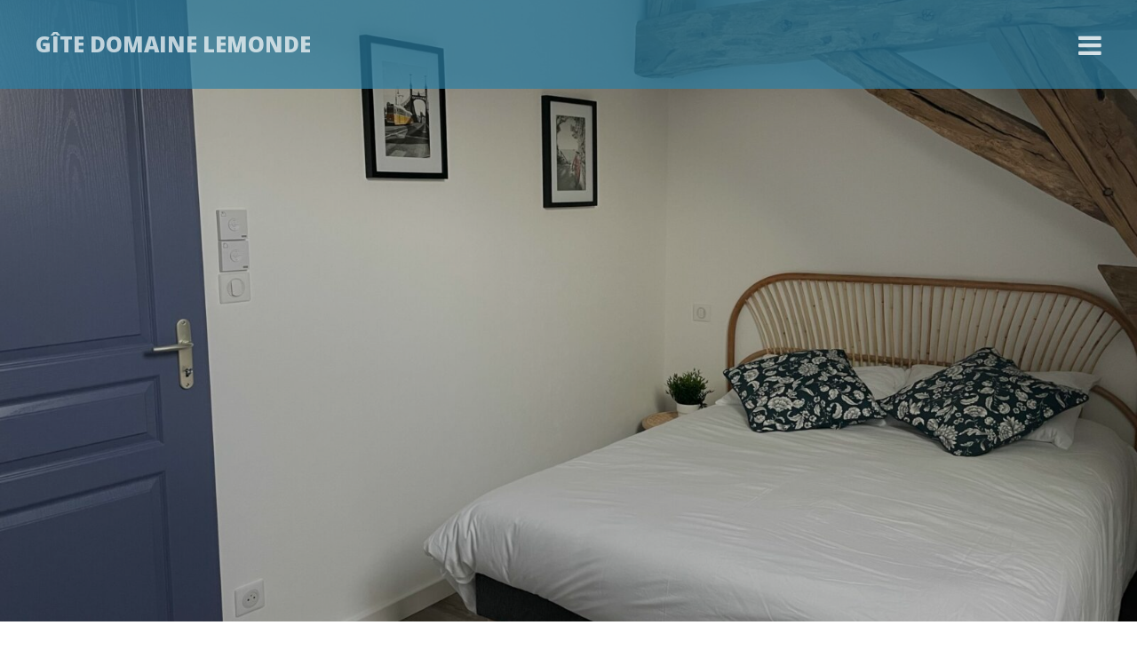

--- FILE ---
content_type: text/html; charset=UTF-8
request_url: https://www.gite-lemonde.com/le-gite/
body_size: 12865
content:
<!DOCTYPE html>
<html lang="fr-FR">
<head>
	<meta charset="UTF-8">
	<meta name="viewport" content="width=device-width, initial-scale=1, maximum-scale=1, user-scalable=0">
	<link rel="pingback" href="https://www.gite-lemonde.com/xmlrpc.php">
	<meta name='robots' content='index, follow, max-image-preview:large, max-snippet:-1, max-video-preview:-1' />

	<!-- This site is optimized with the Yoast SEO plugin v26.6 - https://yoast.com/wordpress/plugins/seo/ -->
	<title>Le gîte du Domaine Lemonde - au cœur de la côte chalonnaise Bourgogne</title>
	<meta name="description" content="Le gîte en côte chalonnaise du Domaine Lemonde vous accueille au coeur du vignoble sur la route des vins de Bourgogne" />
	<link rel="canonical" href="https://www.gite-lemonde.com/le-gite/" />
	<meta property="og:locale" content="fr_FR" />
	<meta property="og:type" content="article" />
	<meta property="og:title" content="Le gîte du Domaine Lemonde - au cœur de la côte chalonnaise Bourgogne" />
	<meta property="og:description" content="Le gîte en côte chalonnaise du Domaine Lemonde vous accueille au coeur du vignoble sur la route des vins de Bourgogne" />
	<meta property="og:url" content="https://www.gite-lemonde.com/le-gite/" />
	<meta property="og:site_name" content="Gîte Domaine LEMONDE" />
	<meta property="article:modified_time" content="2023-06-07T16:33:07+00:00" />
	<meta property="og:image" content="https://www.gite-lemonde.com/wp-content/uploads/2022/04/chambre-bleue-etage-scaled.jpg" />
	<meta property="og:image:width" content="2560" />
	<meta property="og:image:height" content="1920" />
	<meta property="og:image:type" content="image/jpeg" />
	<meta name="twitter:card" content="summary_large_image" />
	<meta name="twitter:label1" content="Durée de lecture estimée" />
	<meta name="twitter:data1" content="1 minute" />
	<script type="application/ld+json" class="yoast-schema-graph">{"@context":"https://schema.org","@graph":[{"@type":"WebPage","@id":"https://www.gite-lemonde.com/le-gite/","url":"https://www.gite-lemonde.com/le-gite/","name":"Le gîte du Domaine Lemonde - au cœur de la côte chalonnaise Bourgogne","isPartOf":{"@id":"https://www.gite-lemonde.com/#website"},"primaryImageOfPage":{"@id":"https://www.gite-lemonde.com/le-gite/#primaryimage"},"image":{"@id":"https://www.gite-lemonde.com/le-gite/#primaryimage"},"thumbnailUrl":"https://www.gite-lemonde.com/wp-content/uploads/2022/04/chambre-bleue-etage-scaled.jpg","datePublished":"2022-04-07T14:58:09+00:00","dateModified":"2023-06-07T16:33:07+00:00","description":"Le gîte en côte chalonnaise du Domaine Lemonde vous accueille au coeur du vignoble sur la route des vins de Bourgogne","breadcrumb":{"@id":"https://www.gite-lemonde.com/le-gite/#breadcrumb"},"inLanguage":"fr-FR","potentialAction":[{"@type":"ReadAction","target":["https://www.gite-lemonde.com/le-gite/"]}]},{"@type":"ImageObject","inLanguage":"fr-FR","@id":"https://www.gite-lemonde.com/le-gite/#primaryimage","url":"https://www.gite-lemonde.com/wp-content/uploads/2022/04/chambre-bleue-etage-scaled.jpg","contentUrl":"https://www.gite-lemonde.com/wp-content/uploads/2022/04/chambre-bleue-etage-scaled.jpg","width":2560,"height":1920,"caption":"chambre bleue à l'étage du gîte du Domaine Lemonde"},{"@type":"BreadcrumbList","@id":"https://www.gite-lemonde.com/le-gite/#breadcrumb","itemListElement":[{"@type":"ListItem","position":1,"name":"Accueil","item":"https://www.gite-lemonde.com/"},{"@type":"ListItem","position":2,"name":"Le gîte du Domaine Lemonde"}]},{"@type":"WebSite","@id":"https://www.gite-lemonde.com/#website","url":"https://www.gite-lemonde.com/","name":"Gîte Domaine LEMONDE","description":"Gîte Domaine Lemonde à Jambles - proche de Givry en Bourgogne - 71","publisher":{"@id":"https://www.gite-lemonde.com/#organization"},"potentialAction":[{"@type":"SearchAction","target":{"@type":"EntryPoint","urlTemplate":"https://www.gite-lemonde.com/?s={search_term_string}"},"query-input":{"@type":"PropertyValueSpecification","valueRequired":true,"valueName":"search_term_string"}}],"inLanguage":"fr-FR"},{"@type":"Organization","@id":"https://www.gite-lemonde.com/#organization","name":"Gîte Domaine Lemonde","url":"https://www.gite-lemonde.com/","logo":{"@type":"ImageObject","inLanguage":"fr-FR","@id":"https://www.gite-lemonde.com/#/schema/logo/image/","url":"https://www.gite-lemonde.com/wp-content/uploads/2022/04/Logi-du-gite.png","contentUrl":"https://www.gite-lemonde.com/wp-content/uploads/2022/04/Logi-du-gite.png","width":708,"height":709,"caption":"Gîte Domaine Lemonde"},"image":{"@id":"https://www.gite-lemonde.com/#/schema/logo/image/"}}]}</script>
	<!-- / Yoast SEO plugin. -->


<link rel='dns-prefetch' href='//fonts.googleapis.com' />
<link rel="alternate" type="application/rss+xml" title="Gîte Domaine LEMONDE &raquo; Flux" href="https://www.gite-lemonde.com/feed/" />
<link rel="alternate" type="application/rss+xml" title="Gîte Domaine LEMONDE &raquo; Flux des commentaires" href="https://www.gite-lemonde.com/comments/feed/" />
<link rel="alternate" title="oEmbed (JSON)" type="application/json+oembed" href="https://www.gite-lemonde.com/wp-json/oembed/1.0/embed?url=https%3A%2F%2Fwww.gite-lemonde.com%2Fle-gite%2F" />
<link rel="alternate" title="oEmbed (XML)" type="text/xml+oembed" href="https://www.gite-lemonde.com/wp-json/oembed/1.0/embed?url=https%3A%2F%2Fwww.gite-lemonde.com%2Fle-gite%2F&#038;format=xml" />
<style id='wp-img-auto-sizes-contain-inline-css' type='text/css'>
img:is([sizes=auto i],[sizes^="auto," i]){contain-intrinsic-size:3000px 1500px}
/*# sourceURL=wp-img-auto-sizes-contain-inline-css */
</style>
<style id='wp-emoji-styles-inline-css' type='text/css'>

	img.wp-smiley, img.emoji {
		display: inline !important;
		border: none !important;
		box-shadow: none !important;
		height: 1em !important;
		width: 1em !important;
		margin: 0 0.07em !important;
		vertical-align: -0.1em !important;
		background: none !important;
		padding: 0 !important;
	}
/*# sourceURL=wp-emoji-styles-inline-css */
</style>
<style id='wp-block-library-inline-css' type='text/css'>
:root{--wp-block-synced-color:#7a00df;--wp-block-synced-color--rgb:122,0,223;--wp-bound-block-color:var(--wp-block-synced-color);--wp-editor-canvas-background:#ddd;--wp-admin-theme-color:#007cba;--wp-admin-theme-color--rgb:0,124,186;--wp-admin-theme-color-darker-10:#006ba1;--wp-admin-theme-color-darker-10--rgb:0,107,160.5;--wp-admin-theme-color-darker-20:#005a87;--wp-admin-theme-color-darker-20--rgb:0,90,135;--wp-admin-border-width-focus:2px}@media (min-resolution:192dpi){:root{--wp-admin-border-width-focus:1.5px}}.wp-element-button{cursor:pointer}:root .has-very-light-gray-background-color{background-color:#eee}:root .has-very-dark-gray-background-color{background-color:#313131}:root .has-very-light-gray-color{color:#eee}:root .has-very-dark-gray-color{color:#313131}:root .has-vivid-green-cyan-to-vivid-cyan-blue-gradient-background{background:linear-gradient(135deg,#00d084,#0693e3)}:root .has-purple-crush-gradient-background{background:linear-gradient(135deg,#34e2e4,#4721fb 50%,#ab1dfe)}:root .has-hazy-dawn-gradient-background{background:linear-gradient(135deg,#faaca8,#dad0ec)}:root .has-subdued-olive-gradient-background{background:linear-gradient(135deg,#fafae1,#67a671)}:root .has-atomic-cream-gradient-background{background:linear-gradient(135deg,#fdd79a,#004a59)}:root .has-nightshade-gradient-background{background:linear-gradient(135deg,#330968,#31cdcf)}:root .has-midnight-gradient-background{background:linear-gradient(135deg,#020381,#2874fc)}:root{--wp--preset--font-size--normal:16px;--wp--preset--font-size--huge:42px}.has-regular-font-size{font-size:1em}.has-larger-font-size{font-size:2.625em}.has-normal-font-size{font-size:var(--wp--preset--font-size--normal)}.has-huge-font-size{font-size:var(--wp--preset--font-size--huge)}.has-text-align-center{text-align:center}.has-text-align-left{text-align:left}.has-text-align-right{text-align:right}.has-fit-text{white-space:nowrap!important}#end-resizable-editor-section{display:none}.aligncenter{clear:both}.items-justified-left{justify-content:flex-start}.items-justified-center{justify-content:center}.items-justified-right{justify-content:flex-end}.items-justified-space-between{justify-content:space-between}.screen-reader-text{border:0;clip-path:inset(50%);height:1px;margin:-1px;overflow:hidden;padding:0;position:absolute;width:1px;word-wrap:normal!important}.screen-reader-text:focus{background-color:#ddd;clip-path:none;color:#444;display:block;font-size:1em;height:auto;left:5px;line-height:normal;padding:15px 23px 14px;text-decoration:none;top:5px;width:auto;z-index:100000}html :where(.has-border-color){border-style:solid}html :where([style*=border-top-color]){border-top-style:solid}html :where([style*=border-right-color]){border-right-style:solid}html :where([style*=border-bottom-color]){border-bottom-style:solid}html :where([style*=border-left-color]){border-left-style:solid}html :where([style*=border-width]){border-style:solid}html :where([style*=border-top-width]){border-top-style:solid}html :where([style*=border-right-width]){border-right-style:solid}html :where([style*=border-bottom-width]){border-bottom-style:solid}html :where([style*=border-left-width]){border-left-style:solid}html :where(img[class*=wp-image-]){height:auto;max-width:100%}:where(figure){margin:0 0 1em}html :where(.is-position-sticky){--wp-admin--admin-bar--position-offset:var(--wp-admin--admin-bar--height,0px)}@media screen and (max-width:600px){html :where(.is-position-sticky){--wp-admin--admin-bar--position-offset:0px}}

/*# sourceURL=wp-block-library-inline-css */
</style><style id='wp-block-heading-inline-css' type='text/css'>
h1:where(.wp-block-heading).has-background,h2:where(.wp-block-heading).has-background,h3:where(.wp-block-heading).has-background,h4:where(.wp-block-heading).has-background,h5:where(.wp-block-heading).has-background,h6:where(.wp-block-heading).has-background{padding:1.25em 2.375em}h1.has-text-align-left[style*=writing-mode]:where([style*=vertical-lr]),h1.has-text-align-right[style*=writing-mode]:where([style*=vertical-rl]),h2.has-text-align-left[style*=writing-mode]:where([style*=vertical-lr]),h2.has-text-align-right[style*=writing-mode]:where([style*=vertical-rl]),h3.has-text-align-left[style*=writing-mode]:where([style*=vertical-lr]),h3.has-text-align-right[style*=writing-mode]:where([style*=vertical-rl]),h4.has-text-align-left[style*=writing-mode]:where([style*=vertical-lr]),h4.has-text-align-right[style*=writing-mode]:where([style*=vertical-rl]),h5.has-text-align-left[style*=writing-mode]:where([style*=vertical-lr]),h5.has-text-align-right[style*=writing-mode]:where([style*=vertical-rl]),h6.has-text-align-left[style*=writing-mode]:where([style*=vertical-lr]),h6.has-text-align-right[style*=writing-mode]:where([style*=vertical-rl]){rotate:180deg}
/*# sourceURL=https://www.gite-lemonde.com/wp-includes/blocks/heading/style.min.css */
</style>
<style id='wp-block-image-inline-css' type='text/css'>
.wp-block-image>a,.wp-block-image>figure>a{display:inline-block}.wp-block-image img{box-sizing:border-box;height:auto;max-width:100%;vertical-align:bottom}@media not (prefers-reduced-motion){.wp-block-image img.hide{visibility:hidden}.wp-block-image img.show{animation:show-content-image .4s}}.wp-block-image[style*=border-radius] img,.wp-block-image[style*=border-radius]>a{border-radius:inherit}.wp-block-image.has-custom-border img{box-sizing:border-box}.wp-block-image.aligncenter{text-align:center}.wp-block-image.alignfull>a,.wp-block-image.alignwide>a{width:100%}.wp-block-image.alignfull img,.wp-block-image.alignwide img{height:auto;width:100%}.wp-block-image .aligncenter,.wp-block-image .alignleft,.wp-block-image .alignright,.wp-block-image.aligncenter,.wp-block-image.alignleft,.wp-block-image.alignright{display:table}.wp-block-image .aligncenter>figcaption,.wp-block-image .alignleft>figcaption,.wp-block-image .alignright>figcaption,.wp-block-image.aligncenter>figcaption,.wp-block-image.alignleft>figcaption,.wp-block-image.alignright>figcaption{caption-side:bottom;display:table-caption}.wp-block-image .alignleft{float:left;margin:.5em 1em .5em 0}.wp-block-image .alignright{float:right;margin:.5em 0 .5em 1em}.wp-block-image .aligncenter{margin-left:auto;margin-right:auto}.wp-block-image :where(figcaption){margin-bottom:1em;margin-top:.5em}.wp-block-image.is-style-circle-mask img{border-radius:9999px}@supports ((-webkit-mask-image:none) or (mask-image:none)) or (-webkit-mask-image:none){.wp-block-image.is-style-circle-mask img{border-radius:0;-webkit-mask-image:url('data:image/svg+xml;utf8,<svg viewBox="0 0 100 100" xmlns="http://www.w3.org/2000/svg"><circle cx="50" cy="50" r="50"/></svg>');mask-image:url('data:image/svg+xml;utf8,<svg viewBox="0 0 100 100" xmlns="http://www.w3.org/2000/svg"><circle cx="50" cy="50" r="50"/></svg>');mask-mode:alpha;-webkit-mask-position:center;mask-position:center;-webkit-mask-repeat:no-repeat;mask-repeat:no-repeat;-webkit-mask-size:contain;mask-size:contain}}:root :where(.wp-block-image.is-style-rounded img,.wp-block-image .is-style-rounded img){border-radius:9999px}.wp-block-image figure{margin:0}.wp-lightbox-container{display:flex;flex-direction:column;position:relative}.wp-lightbox-container img{cursor:zoom-in}.wp-lightbox-container img:hover+button{opacity:1}.wp-lightbox-container button{align-items:center;backdrop-filter:blur(16px) saturate(180%);background-color:#5a5a5a40;border:none;border-radius:4px;cursor:zoom-in;display:flex;height:20px;justify-content:center;opacity:0;padding:0;position:absolute;right:16px;text-align:center;top:16px;width:20px;z-index:100}@media not (prefers-reduced-motion){.wp-lightbox-container button{transition:opacity .2s ease}}.wp-lightbox-container button:focus-visible{outline:3px auto #5a5a5a40;outline:3px auto -webkit-focus-ring-color;outline-offset:3px}.wp-lightbox-container button:hover{cursor:pointer;opacity:1}.wp-lightbox-container button:focus{opacity:1}.wp-lightbox-container button:focus,.wp-lightbox-container button:hover,.wp-lightbox-container button:not(:hover):not(:active):not(.has-background){background-color:#5a5a5a40;border:none}.wp-lightbox-overlay{box-sizing:border-box;cursor:zoom-out;height:100vh;left:0;overflow:hidden;position:fixed;top:0;visibility:hidden;width:100%;z-index:100000}.wp-lightbox-overlay .close-button{align-items:center;cursor:pointer;display:flex;justify-content:center;min-height:40px;min-width:40px;padding:0;position:absolute;right:calc(env(safe-area-inset-right) + 16px);top:calc(env(safe-area-inset-top) + 16px);z-index:5000000}.wp-lightbox-overlay .close-button:focus,.wp-lightbox-overlay .close-button:hover,.wp-lightbox-overlay .close-button:not(:hover):not(:active):not(.has-background){background:none;border:none}.wp-lightbox-overlay .lightbox-image-container{height:var(--wp--lightbox-container-height);left:50%;overflow:hidden;position:absolute;top:50%;transform:translate(-50%,-50%);transform-origin:top left;width:var(--wp--lightbox-container-width);z-index:9999999999}.wp-lightbox-overlay .wp-block-image{align-items:center;box-sizing:border-box;display:flex;height:100%;justify-content:center;margin:0;position:relative;transform-origin:0 0;width:100%;z-index:3000000}.wp-lightbox-overlay .wp-block-image img{height:var(--wp--lightbox-image-height);min-height:var(--wp--lightbox-image-height);min-width:var(--wp--lightbox-image-width);width:var(--wp--lightbox-image-width)}.wp-lightbox-overlay .wp-block-image figcaption{display:none}.wp-lightbox-overlay button{background:none;border:none}.wp-lightbox-overlay .scrim{background-color:#fff;height:100%;opacity:.9;position:absolute;width:100%;z-index:2000000}.wp-lightbox-overlay.active{visibility:visible}@media not (prefers-reduced-motion){.wp-lightbox-overlay.active{animation:turn-on-visibility .25s both}.wp-lightbox-overlay.active img{animation:turn-on-visibility .35s both}.wp-lightbox-overlay.show-closing-animation:not(.active){animation:turn-off-visibility .35s both}.wp-lightbox-overlay.show-closing-animation:not(.active) img{animation:turn-off-visibility .25s both}.wp-lightbox-overlay.zoom.active{animation:none;opacity:1;visibility:visible}.wp-lightbox-overlay.zoom.active .lightbox-image-container{animation:lightbox-zoom-in .4s}.wp-lightbox-overlay.zoom.active .lightbox-image-container img{animation:none}.wp-lightbox-overlay.zoom.active .scrim{animation:turn-on-visibility .4s forwards}.wp-lightbox-overlay.zoom.show-closing-animation:not(.active){animation:none}.wp-lightbox-overlay.zoom.show-closing-animation:not(.active) .lightbox-image-container{animation:lightbox-zoom-out .4s}.wp-lightbox-overlay.zoom.show-closing-animation:not(.active) .lightbox-image-container img{animation:none}.wp-lightbox-overlay.zoom.show-closing-animation:not(.active) .scrim{animation:turn-off-visibility .4s forwards}}@keyframes show-content-image{0%{visibility:hidden}99%{visibility:hidden}to{visibility:visible}}@keyframes turn-on-visibility{0%{opacity:0}to{opacity:1}}@keyframes turn-off-visibility{0%{opacity:1;visibility:visible}99%{opacity:0;visibility:visible}to{opacity:0;visibility:hidden}}@keyframes lightbox-zoom-in{0%{transform:translate(calc((-100vw + var(--wp--lightbox-scrollbar-width))/2 + var(--wp--lightbox-initial-left-position)),calc(-50vh + var(--wp--lightbox-initial-top-position))) scale(var(--wp--lightbox-scale))}to{transform:translate(-50%,-50%) scale(1)}}@keyframes lightbox-zoom-out{0%{transform:translate(-50%,-50%) scale(1);visibility:visible}99%{visibility:visible}to{transform:translate(calc((-100vw + var(--wp--lightbox-scrollbar-width))/2 + var(--wp--lightbox-initial-left-position)),calc(-50vh + var(--wp--lightbox-initial-top-position))) scale(var(--wp--lightbox-scale));visibility:hidden}}
/*# sourceURL=https://www.gite-lemonde.com/wp-includes/blocks/image/style.min.css */
</style>
<style id='wp-block-paragraph-inline-css' type='text/css'>
.is-small-text{font-size:.875em}.is-regular-text{font-size:1em}.is-large-text{font-size:2.25em}.is-larger-text{font-size:3em}.has-drop-cap:not(:focus):first-letter{float:left;font-size:8.4em;font-style:normal;font-weight:100;line-height:.68;margin:.05em .1em 0 0;text-transform:uppercase}body.rtl .has-drop-cap:not(:focus):first-letter{float:none;margin-left:.1em}p.has-drop-cap.has-background{overflow:hidden}:root :where(p.has-background){padding:1.25em 2.375em}:where(p.has-text-color:not(.has-link-color)) a{color:inherit}p.has-text-align-left[style*="writing-mode:vertical-lr"],p.has-text-align-right[style*="writing-mode:vertical-rl"]{rotate:180deg}
/*# sourceURL=https://www.gite-lemonde.com/wp-includes/blocks/paragraph/style.min.css */
</style>
<style id='wp-block-spacer-inline-css' type='text/css'>
.wp-block-spacer{clear:both}
/*# sourceURL=https://www.gite-lemonde.com/wp-includes/blocks/spacer/style.min.css */
</style>
<style id='global-styles-inline-css' type='text/css'>
:root{--wp--preset--aspect-ratio--square: 1;--wp--preset--aspect-ratio--4-3: 4/3;--wp--preset--aspect-ratio--3-4: 3/4;--wp--preset--aspect-ratio--3-2: 3/2;--wp--preset--aspect-ratio--2-3: 2/3;--wp--preset--aspect-ratio--16-9: 16/9;--wp--preset--aspect-ratio--9-16: 9/16;--wp--preset--color--black: #000000;--wp--preset--color--cyan-bluish-gray: #abb8c3;--wp--preset--color--white: #ffffff;--wp--preset--color--pale-pink: #f78da7;--wp--preset--color--vivid-red: #cf2e2e;--wp--preset--color--luminous-vivid-orange: #ff6900;--wp--preset--color--luminous-vivid-amber: #fcb900;--wp--preset--color--light-green-cyan: #7bdcb5;--wp--preset--color--vivid-green-cyan: #00d084;--wp--preset--color--pale-cyan-blue: #8ed1fc;--wp--preset--color--vivid-cyan-blue: #0693e3;--wp--preset--color--vivid-purple: #9b51e0;--wp--preset--gradient--vivid-cyan-blue-to-vivid-purple: linear-gradient(135deg,rgb(6,147,227) 0%,rgb(155,81,224) 100%);--wp--preset--gradient--light-green-cyan-to-vivid-green-cyan: linear-gradient(135deg,rgb(122,220,180) 0%,rgb(0,208,130) 100%);--wp--preset--gradient--luminous-vivid-amber-to-luminous-vivid-orange: linear-gradient(135deg,rgb(252,185,0) 0%,rgb(255,105,0) 100%);--wp--preset--gradient--luminous-vivid-orange-to-vivid-red: linear-gradient(135deg,rgb(255,105,0) 0%,rgb(207,46,46) 100%);--wp--preset--gradient--very-light-gray-to-cyan-bluish-gray: linear-gradient(135deg,rgb(238,238,238) 0%,rgb(169,184,195) 100%);--wp--preset--gradient--cool-to-warm-spectrum: linear-gradient(135deg,rgb(74,234,220) 0%,rgb(151,120,209) 20%,rgb(207,42,186) 40%,rgb(238,44,130) 60%,rgb(251,105,98) 80%,rgb(254,248,76) 100%);--wp--preset--gradient--blush-light-purple: linear-gradient(135deg,rgb(255,206,236) 0%,rgb(152,150,240) 100%);--wp--preset--gradient--blush-bordeaux: linear-gradient(135deg,rgb(254,205,165) 0%,rgb(254,45,45) 50%,rgb(107,0,62) 100%);--wp--preset--gradient--luminous-dusk: linear-gradient(135deg,rgb(255,203,112) 0%,rgb(199,81,192) 50%,rgb(65,88,208) 100%);--wp--preset--gradient--pale-ocean: linear-gradient(135deg,rgb(255,245,203) 0%,rgb(182,227,212) 50%,rgb(51,167,181) 100%);--wp--preset--gradient--electric-grass: linear-gradient(135deg,rgb(202,248,128) 0%,rgb(113,206,126) 100%);--wp--preset--gradient--midnight: linear-gradient(135deg,rgb(2,3,129) 0%,rgb(40,116,252) 100%);--wp--preset--font-size--small: 13px;--wp--preset--font-size--medium: 20px;--wp--preset--font-size--large: 36px;--wp--preset--font-size--x-large: 42px;--wp--preset--spacing--20: 0.44rem;--wp--preset--spacing--30: 0.67rem;--wp--preset--spacing--40: 1rem;--wp--preset--spacing--50: 1.5rem;--wp--preset--spacing--60: 2.25rem;--wp--preset--spacing--70: 3.38rem;--wp--preset--spacing--80: 5.06rem;--wp--preset--shadow--natural: 6px 6px 9px rgba(0, 0, 0, 0.2);--wp--preset--shadow--deep: 12px 12px 50px rgba(0, 0, 0, 0.4);--wp--preset--shadow--sharp: 6px 6px 0px rgba(0, 0, 0, 0.2);--wp--preset--shadow--outlined: 6px 6px 0px -3px rgb(255, 255, 255), 6px 6px rgb(0, 0, 0);--wp--preset--shadow--crisp: 6px 6px 0px rgb(0, 0, 0);}:where(.is-layout-flex){gap: 0.5em;}:where(.is-layout-grid){gap: 0.5em;}body .is-layout-flex{display: flex;}.is-layout-flex{flex-wrap: wrap;align-items: center;}.is-layout-flex > :is(*, div){margin: 0;}body .is-layout-grid{display: grid;}.is-layout-grid > :is(*, div){margin: 0;}:where(.wp-block-columns.is-layout-flex){gap: 2em;}:where(.wp-block-columns.is-layout-grid){gap: 2em;}:where(.wp-block-post-template.is-layout-flex){gap: 1.25em;}:where(.wp-block-post-template.is-layout-grid){gap: 1.25em;}.has-black-color{color: var(--wp--preset--color--black) !important;}.has-cyan-bluish-gray-color{color: var(--wp--preset--color--cyan-bluish-gray) !important;}.has-white-color{color: var(--wp--preset--color--white) !important;}.has-pale-pink-color{color: var(--wp--preset--color--pale-pink) !important;}.has-vivid-red-color{color: var(--wp--preset--color--vivid-red) !important;}.has-luminous-vivid-orange-color{color: var(--wp--preset--color--luminous-vivid-orange) !important;}.has-luminous-vivid-amber-color{color: var(--wp--preset--color--luminous-vivid-amber) !important;}.has-light-green-cyan-color{color: var(--wp--preset--color--light-green-cyan) !important;}.has-vivid-green-cyan-color{color: var(--wp--preset--color--vivid-green-cyan) !important;}.has-pale-cyan-blue-color{color: var(--wp--preset--color--pale-cyan-blue) !important;}.has-vivid-cyan-blue-color{color: var(--wp--preset--color--vivid-cyan-blue) !important;}.has-vivid-purple-color{color: var(--wp--preset--color--vivid-purple) !important;}.has-black-background-color{background-color: var(--wp--preset--color--black) !important;}.has-cyan-bluish-gray-background-color{background-color: var(--wp--preset--color--cyan-bluish-gray) !important;}.has-white-background-color{background-color: var(--wp--preset--color--white) !important;}.has-pale-pink-background-color{background-color: var(--wp--preset--color--pale-pink) !important;}.has-vivid-red-background-color{background-color: var(--wp--preset--color--vivid-red) !important;}.has-luminous-vivid-orange-background-color{background-color: var(--wp--preset--color--luminous-vivid-orange) !important;}.has-luminous-vivid-amber-background-color{background-color: var(--wp--preset--color--luminous-vivid-amber) !important;}.has-light-green-cyan-background-color{background-color: var(--wp--preset--color--light-green-cyan) !important;}.has-vivid-green-cyan-background-color{background-color: var(--wp--preset--color--vivid-green-cyan) !important;}.has-pale-cyan-blue-background-color{background-color: var(--wp--preset--color--pale-cyan-blue) !important;}.has-vivid-cyan-blue-background-color{background-color: var(--wp--preset--color--vivid-cyan-blue) !important;}.has-vivid-purple-background-color{background-color: var(--wp--preset--color--vivid-purple) !important;}.has-black-border-color{border-color: var(--wp--preset--color--black) !important;}.has-cyan-bluish-gray-border-color{border-color: var(--wp--preset--color--cyan-bluish-gray) !important;}.has-white-border-color{border-color: var(--wp--preset--color--white) !important;}.has-pale-pink-border-color{border-color: var(--wp--preset--color--pale-pink) !important;}.has-vivid-red-border-color{border-color: var(--wp--preset--color--vivid-red) !important;}.has-luminous-vivid-orange-border-color{border-color: var(--wp--preset--color--luminous-vivid-orange) !important;}.has-luminous-vivid-amber-border-color{border-color: var(--wp--preset--color--luminous-vivid-amber) !important;}.has-light-green-cyan-border-color{border-color: var(--wp--preset--color--light-green-cyan) !important;}.has-vivid-green-cyan-border-color{border-color: var(--wp--preset--color--vivid-green-cyan) !important;}.has-pale-cyan-blue-border-color{border-color: var(--wp--preset--color--pale-cyan-blue) !important;}.has-vivid-cyan-blue-border-color{border-color: var(--wp--preset--color--vivid-cyan-blue) !important;}.has-vivid-purple-border-color{border-color: var(--wp--preset--color--vivid-purple) !important;}.has-vivid-cyan-blue-to-vivid-purple-gradient-background{background: var(--wp--preset--gradient--vivid-cyan-blue-to-vivid-purple) !important;}.has-light-green-cyan-to-vivid-green-cyan-gradient-background{background: var(--wp--preset--gradient--light-green-cyan-to-vivid-green-cyan) !important;}.has-luminous-vivid-amber-to-luminous-vivid-orange-gradient-background{background: var(--wp--preset--gradient--luminous-vivid-amber-to-luminous-vivid-orange) !important;}.has-luminous-vivid-orange-to-vivid-red-gradient-background{background: var(--wp--preset--gradient--luminous-vivid-orange-to-vivid-red) !important;}.has-very-light-gray-to-cyan-bluish-gray-gradient-background{background: var(--wp--preset--gradient--very-light-gray-to-cyan-bluish-gray) !important;}.has-cool-to-warm-spectrum-gradient-background{background: var(--wp--preset--gradient--cool-to-warm-spectrum) !important;}.has-blush-light-purple-gradient-background{background: var(--wp--preset--gradient--blush-light-purple) !important;}.has-blush-bordeaux-gradient-background{background: var(--wp--preset--gradient--blush-bordeaux) !important;}.has-luminous-dusk-gradient-background{background: var(--wp--preset--gradient--luminous-dusk) !important;}.has-pale-ocean-gradient-background{background: var(--wp--preset--gradient--pale-ocean) !important;}.has-electric-grass-gradient-background{background: var(--wp--preset--gradient--electric-grass) !important;}.has-midnight-gradient-background{background: var(--wp--preset--gradient--midnight) !important;}.has-small-font-size{font-size: var(--wp--preset--font-size--small) !important;}.has-medium-font-size{font-size: var(--wp--preset--font-size--medium) !important;}.has-large-font-size{font-size: var(--wp--preset--font-size--large) !important;}.has-x-large-font-size{font-size: var(--wp--preset--font-size--x-large) !important;}
/*# sourceURL=global-styles-inline-css */
</style>

<style id='classic-theme-styles-inline-css' type='text/css'>
/*! This file is auto-generated */
.wp-block-button__link{color:#fff;background-color:#32373c;border-radius:9999px;box-shadow:none;text-decoration:none;padding:calc(.667em + 2px) calc(1.333em + 2px);font-size:1.125em}.wp-block-file__button{background:#32373c;color:#fff;text-decoration:none}
/*# sourceURL=/wp-includes/css/classic-themes.min.css */
</style>
<link rel='stylesheet' id='hb-front-end-style-css' href='https://www.gite-lemonde.com/wp-content/plugins/hbook/front-end/css/hbook.css?ver=2.0.9' type='text/css' media='all' />
<link rel='stylesheet' id='adomus-style-font-css' href='https://fonts.googleapis.com/css?family=Open+Sans%3A400%2C700%2C400italic%2C700italic%7COpen+Sans%3A400%2C700%2C800&#038;subset=latin%2Clatin-ext&#038;ver=1.8.3' type='text/css' media='all' />
<link rel='stylesheet' id='adomus-style-css' href='https://www.gite-lemonde.com/wp-content/themes/adomus/style.css?ver=1.8.3' type='text/css' media='all' />
<link rel='stylesheet' id='adomus-style-font-awesome-css' href='https://www.gite-lemonde.com/wp-content/themes/adomus/styles/font-awesome.min.css?ver=1.8.3' type='text/css' media='all' />
<link rel='stylesheet' id='adomus-grid-css' href='https://www.gite-lemonde.com/wp-content/themes/adomus/styles/grid.css?ver=1.8.3' type='text/css' media='all' />
<link rel='stylesheet' id='adomus-media-queries-css' href='https://www.gite-lemonde.com/wp-content/themes/adomus/styles/media-queries.css?ver=1.8.3' type='text/css' media='all' />
<link rel='stylesheet' id='adomus-datepicker-css' href='https://www.gite-lemonde.com/wp-content/themes/adomus/styles/datepicker.css?ver=1.8.3' type='text/css' media='all' />
<link rel='stylesheet' id='adomus-photoswipe-css' href='https://www.gite-lemonde.com/wp-content/themes/adomus/styles/photoswipe/photoswipe.css?ver=1.8.3' type='text/css' media='all' />
<link rel='stylesheet' id='adomus-photoswipe-skin-css' href='https://www.gite-lemonde.com/wp-content/themes/adomus/styles/photoswipe/default-skin/default-skin.css?ver=1.8.3' type='text/css' media='all' />
<link rel='stylesheet' id='adomus-slick-slider-style-css' href='https://www.gite-lemonde.com/wp-content/themes/adomus/styles/slick.css?ver=1.8.3' type='text/css' media='all' />
<script type="text/javascript" src="https://www.gite-lemonde.com/wp-includes/js/jquery/jquery.min.js?ver=3.7.1" id="jquery-core-js"></script>
<script type="text/javascript" src="https://www.gite-lemonde.com/wp-includes/js/jquery/jquery-migrate.min.js?ver=3.4.1" id="jquery-migrate-js"></script>
<link rel="https://api.w.org/" href="https://www.gite-lemonde.com/wp-json/" /><link rel="alternate" title="JSON" type="application/json" href="https://www.gite-lemonde.com/wp-json/wp/v2/pages/110" /><link rel="EditURI" type="application/rsd+xml" title="RSD" href="https://www.gite-lemonde.com/xmlrpc.php?rsd" />
<meta name="generator" content="WordPress 6.9" />
<link rel='shortlink' href='https://www.gite-lemonde.com/?p=110' />
				<style type="text/css">.hb-accom-list { max-width: 800px; }</style>
							<style type="text/css">.hb-booking-details-form { max-width: 800px; }</style>
							<style type="text/css">.hb-booking-search-form, .hb-accom-list, .hb-booking-details-form { margin: 0 auto; }</style>
			<style type="text/css">.hb-datepick-popup-wrapper, .hb-datepick-wrapper { background: #ffffff; }.hb-day-available, .hb-day-taken-start, .hb-day-taken-end, .hb-avail-caption-available { background: #ffffff; }.hb-dp-day-past, .hb-dp-day-closed, .hb-dp-day-not-selectable, .hb-dp-day-past.hb-day-taken-start:before, .hb-dp-day-past.hb-day-taken-end:before, .hb-dp-day-past.hb-day-fully-taken,.hb-dp-day-closed.hb-day-taken-start:before, .hb-dp-day-closed.hb-day-taken-end:before, .hb-dp-day-closed.hb-day-fully-taken { background: #dddddd; }.hb-dp-day-past, .hb-dp-day-closed, .hb-dp-day-not-selectable, .hb-dp-day-no-check-in { color: #888888; }.hb-dp-day-check-in, .hb-dp-day-check-out { background: #ccf7cc; }.hb-day-taken-start:before, .hb-day-taken-end:before, .hb-day-fully-taken, .hb-avail-caption-occupied { background: #f7d7dc; }.hb-dp-cmd-wrapper a, .hb-dp-cmd-close, .hb-people-popup-wrapper-close { background: #333333; }.hb-dp-cmd-wrapper a:hover, .hb-dp-cmd-close:hover, .hb-people-popup-wrapper-close:hover { background: #6f6f6f; }.hb-dp-cmd-wrapper a.hb-dp-disabled { background: #aaaaaa; }.hb-dp-cmd-wrapper a, .hb-dp-cmd-wrapper a:hover, a.hb-dp-cmd-close, a.hb-dp-cmd-close:hover, a.hb-people-popup-wrapper-close, a.hb-people-popup-wrapper-close:hover { color: #ffffff; }.hb-dp-multi .hb-dp-month:not(.first), .hb-dp-month-row + .hb-dp-month-row, .hb-datepick-legend { border-color: #cccccc; }.hb-datepick-popup-wrapper { box-shadow: 0 0 30px rgba(0,0,0,0.33), 0 0 3px rgba(0,0,0,0.2); }.hb-availability-calendar .hb-datepick-wrapper { box-shadow: 0 0 4px rgba(0,0,0,0.5); }.hb-people-popup-wrapper { box-shadow: 0 0 30px rgba(0,0,0,0.33), 0 0 3px rgba(0,0,0,0.2); }.hb-people-popup-wrapper { background: #ffffff; }</style>
<style type="text/css">
.hero {
    padding-bottom: 66.67%;
}
</style>
       
    	
<style type="text/css">
@media only screen and (max-width: 750px) {
    .hero {
        height: 500px;
        padding-bottom: 0;
    }
}
</style>

		
<style type="text/css">
@media only screen and (min-width: 1050px) {
    .hero {
        height: 700px;
        padding-bottom: 0;
    }
}
</style>

	
	<style type="text/css">

	body,
	input[type="text"],
	input[type="email"],
	input[type="number"],
	input[type="password"],
	textarea,
	select {
		font-family: 'Open Sans', sans-serif;
	}

	h1, h2, h3, h4, h5, h6,
	.site-name a,
	.hero-caption .title {
		font-family: 'Open Sans', serif;
	}

	
	.button, input[type="submit"], input[type="button"], .owner-slide-overlay, .gallery-item.gallery-link-all {
		background: #46cdcf;
	}

	.hero-slider .slick-arrow, .owner-slider-to-left, .owner-slider-to-right, .video-section-play, .gallery-enlarge {
		background: rgba(70,205,207,0.7);
	}

	a.page-numbers:hover, .testimonial-bullet:hover,
	input[type="text"]:focus, input[type="email"]:focus, textarea:focus, select:focus {
		border-color: #46cdcf;
	}

	.testimonial-thumb:hover {
		box-shadow: inset 0px 0px 0px 3px rgba(70,205,207, 0.7);
	}

	a,
	a.page-numbers:hover,
	footer a:hover {
		color: #46cdcf;
	}

	footer a:hover {
		border-bottom: 1px solid #46cdcf;
	}

	
	.button:hover,
	input[type="submit"]:focus, input[type="submit"]:hover,
	input[type="button"]:focus, input[type="button"]:hover,
	.owner-slide-overlay:hover, .gallery-item, .gallery-item.gallery-link-all:hover,
	.featured-pages-row-img-wrapper a, .accom-overlay, .news-row .news-thumb {
		background: #7098bd;
	}

	.hero-slider .slick-arrow:hover, .owner-slider-to-left:hover, .owner-slider-to-right:hover, .video-section-play:hover {
		background: rgba(112,152,189,0.7);
	}

	a:hover {
		color: #7098bd;
	}

	
	
	.hero-booking-form.hero-booking-form-is-below-hero, .hero-booking-form.hero-booking-form-always-below-hero {
		background: #2b7fa4;
	}

	.hero-booking-form {
		background: rgba(43,127,164,0.70);
	}

	
	.testimonial-bullet.testimonial-current {
		background: #2b7fa4;
	}

	.sticky,
	input[type="text"]:focus, input[type="email"]:focus, textarea:focus, select:focus,
	div.hb-accom-selected, div.hb-resa-summary-content {
		background: rgba(43,127,164,0.2);
	}

	.map-marker-container, .map-marker-dot, .map-marker-container:before,
	.bypostauthor .comment-wrapper,
	blockquote,	.page-numbers.current, .testimonial-bullet.testimonial-current, table {
		border-color: #2b7fa4;
	}

	.testimonial-thumb.testimonial-current {
		box-shadow: inset 0px 0px 0px 3px rgba(43,127,164, 0.7);
	}

	ul.list-with-bullets li:before, ul.bullets-list li:before, .highlight, .hightlight, .owner-name, .page-numbers.current {
		color: #2b7fa4;
	}

	
		.header {
		border: none;
	}
	.top-header {
		border-left: none;
		border-right: none;
	}
	.list-menu ul {
		top: 100px;
	}
	.list-menu ul ul {
		top: -1px;
	}
		.top-header,
	.header {
		background: rgba(43,127,164,0.70);
	}

	.is-fixed-header {
		background: rgba(0,0,0,0.70);
	}

	.list-menu ul li,
	.mobile-top-header .widget-contact-content {
		background: rgba(43,127,164,0.70);
	}

	.mobile-menu {
		background: rgba(43,127,164,0.95);
	}

	.hero-overlay,
	.video-block-overlay {
		background: rgba(0,0,0,0.25);
	}

		.gallery-item {
		bottom: 0px;
		left: 0px;
		right: 0px;
		top: 0px;
	}

	
	</style>

	<link rel="icon" href="https://www.gite-lemonde.com/wp-content/uploads/2022/04/cropped-favicon-32x32.png" sizes="32x32" />
<link rel="icon" href="https://www.gite-lemonde.com/wp-content/uploads/2022/04/cropped-favicon-192x192.png" sizes="192x192" />
<link rel="apple-touch-icon" href="https://www.gite-lemonde.com/wp-content/uploads/2022/04/cropped-favicon-180x180.png" />
<meta name="msapplication-TileImage" content="https://www.gite-lemonde.com/wp-content/uploads/2022/04/cropped-favicon-270x270.png" />
</head>

<body class="wp-singular page-template-default page page-id-110 wp-theme-adomus">


<div class="hero hero-caption-left-on-wide-screen">

        <div class="hero-media-wrapper" data-hero-ratio="1.501">
    
            <img
            class="hero-img"
            data-native-width="1600"
            data-native-height="1066"
            src="https://www.gite-lemonde.com/wp-content/uploads/2022/04/chambre-bleue-etage-scaled-1600x1066.jpg"
            alt="chambre bleue à l&#039;étage du gîte du Domaine Lemonde"
        />
    
    
        <div class="hero-overlay"></div>
    
        </div><!-- end .hero-media-wrapper -->
    
	<header>

		
		<div class="header ">
			<div class="full-width-content">

				
			<div class="site-name">
				<a href="https://www.gite-lemonde.com/">Gîte Domaine LEMONDE</a>
			</div>

        
				<nav class="header-menu">

					<ul id="menu-menu-gite-lemonde" class="list-menu"><li id="menu-item-159" class="menu-item menu-item-type-post_type menu-item-object-page current-menu-item page_item page-item-110 current_page_item menu-item-159"><a href="https://www.gite-lemonde.com/le-gite/" aria-current="page">Le gîte ***</a></li>
<li id="menu-item-191" class="menu-item menu-item-type-post_type menu-item-object-page menu-item-191"><a href="https://www.gite-lemonde.com/tarifs/">Les tarifs</a></li>
<li id="menu-item-198" class="menu-item menu-item-type-post_type menu-item-object-page menu-item-198"><a href="https://www.gite-lemonde.com/decouverte-de-la-region-activites-touristiques/">Les activités touristiques</a></li>
<li id="menu-item-220" class="menu-item menu-item-type-post_type menu-item-object-page menu-item-220"><a href="https://www.gite-lemonde.com/disponibilite-reservation/">Disponibilité / Réservation</a></li>
<li id="menu-item-206" class="menu-item menu-item-type-post_type menu-item-object-page menu-item-206"><a href="https://www.gite-lemonde.com/acces-contact/">Accès / Contact</a></li>
</ul>					<a class="mobile-menu-trigger" href="#"><i class="fa fa-reorder"></i></a>

				</nav>

			</div>
		</div><!-- end .header -->

	</header>

    
	
</div><!-- end .hero -->


<div class="main-wrapper">

			<div class="row below-hero-title row-has-bottom-border">
				<div class="content-with-padding">

					<p class="tagline">au cœur du vignoble de la côte chalonnaise, sur la route des vins...</p><h1>Le gîte du Domaine Lemonde</h1>
				</div>
			</div>

			<div id="pages--1">
    
        <div class="row featured-pages-row row-has-bottom-border columns-wrapper row-overlay-hover row-zoom-hover featured-pages-row-three-columns">

        
						<div class="column-one-third">
			
			
                <div class="content-with-padding">

                    <p class="featured-pages-row-img-wrapper"><a href="https://www.gite-lemonde.com/description/"><img src="https://www.gite-lemonde.com/wp-content/uploads/2022/04/196942047_273201554595711_4194450342125252301_n-720x330.jpg" alt="gîte Domaine Lemonde dans le vignoble de Jambles Bourgogne" /></a></p><h3>Description</h3><p>Situé dans le village de JAMBLES, au cœur du vignoble de la côte chalonnaise sur la route des vins, notre meublé est aménagé dans une ancienne maison vigneronne indépendante sur 2 niveaux entièrement rénové en 2022 avec un terrain clos et une cour fermée plein sud. D’une capacité de 10 personnes et climatisé, le gîte [&hellip;]</p>

                                        <p class="featured-pages-learn-more-wrapper">
                        <a href="https://www.gite-lemonde.com/description/" class="button">En savoir plus</a>
                    </p>
                    
                </div>
            </div>

        
						<div class="column-one-third">
			
			
                <div class="content-with-padding">

                    <p class="featured-pages-row-img-wrapper"><a href="https://www.gite-lemonde.com/hebergement/"><img src="https://www.gite-lemonde.com/wp-content/uploads/2022/04/2-720x330.jpg" alt="Cuisine - séjour du gîte Domaine Lemonde" /></a></p><h3>Hébergement</h3><p>Notre gite a obtenu en 2022 le label 3 étoiles par l&rsquo;organisme Clévacances. Au rez de chaussée : 1 pièce à vivre équipée avec four, micro-ondes, lave-vaisselle, congélateur, réfrigérateur, cafetière filtre et Tassimo, bouilloire, 1 Salon, 2 chambres doubles lit de 140X190, 1 salle de douche, 1 toilette. A l’étage : 1 suite parentale avec [&hellip;]</p>

                                        <p class="featured-pages-learn-more-wrapper">
                        <a href="https://www.gite-lemonde.com/hebergement/" class="button">En savoir plus</a>
                    </p>
                    
                </div>
            </div>

        
						<div class="column-one-third">
			
			
                <div class="content-with-padding">

                    <p class="featured-pages-row-img-wrapper"><a href="https://www.gite-lemonde.com/services/"><img src="https://www.gite-lemonde.com/wp-content/uploads/2022/04/IMG_13971-scaled-720x330.jpg" alt="Jambles" /></a></p><h3>Services</h3><p>Parking, Wifi gratuit, Possibilité de garer des vélos en sécurité dans la grange, Linge de maison fourni : draps, serviettes de toilette et de douche, Lits faits à votre arrivée, Ménage compris, Kit de ménage : 2 tablettes lave-vaisselle, produit vaisselle, éponge, torchon de vaisselle, essuie main, Kit épicerie : sel, poivre, filtre café, Mesures [&hellip;]</p>

                                        <p class="featured-pages-learn-more-wrapper">
                        <a href="https://www.gite-lemonde.com/services/" class="button">En savoir plus</a>
                    </p>
                    
                </div>
            </div>

        
            <div class="featured-pages-row-vertical-border"></div>
            <div class="featured-pages-row-vertical-border"></div>
        </div>

        </div><div id="fancy-slider--1">
	<div class="row fancy-slider-row row-has-bottom-border columns-wrapper row-has-no-owner-img">

		<div class="owner-content">
			<div class="content-with-padding">
					<div class="section-title section-title-followed-by-content">
		<p>A propos de</p>		<h2>Nous</h2>	</div>
					<p>
					Viticulteurs au cœur du vignoble de la côte chalonnaise depuis 35 ans, nous exploitons 11 hectares de vignes dans le respect des traditions et de l’environnement.<br />
 <br />
Ainsi, nous pouvons vous proposer une large gamme de vins d’appellations d’origine contrôlée : <br />
Givry, Mercurey, Bourgogne, Crémant de Bourgogne… Visitez <a href="http://www.domainelemonde.com" target="_blank">http://www.domainelemonde.com</a><br />
 <br />
L’aménagement d’un gite familial nous permet de vous faire découvrir la région aux travers d’expériences gourmandes, œnologiques ou culturelles pour un séjour, dont vous vous souviendrez longtemps !				</p>
			</div>
		</div>

		
		
		
		<div class="owner-slider" data-autoplay="0">
			<div class="owner-slider-inner">

				
				<div class="owner-slide-current owner-slide background-img" style="background-image: url(https://www.gite-lemonde.com/wp-content/uploads/2022/04/sylvie-pascal-1000x750.jpg);"><div class="owner-slide-caption">Sylvie &amp; Pascal</div></div>

				
				<div class="owner-slide-next owner-slide background-img" style="background-image: url(https://www.gite-lemonde.com/wp-content/uploads/2022/04/pressoir-1000x750.jpg);"><div class="owner-slide-caption">Domaine Lemonde</div></div>

				
				<div class="owner-slide-previous owner-slide background-img" style="background-image: url(https://www.gite-lemonde.com/wp-content/uploads/2022/04/vignes-domaine-lemonde-1000x750.jpg);"><div class="owner-slide-caption">Les vignes du Domaine Lemonde</div></div>

				
				<a href="#" class="owner-slide-overlay"></a>
				<a href="#" class="owner-slider-to-left">
					<i class="fa fa-angle-left"></i>
				</a>
				<a href="#" class="owner-slider-to-right">
					<i class="fa fa-angle-right"></i>
				</a>
			</div>
		</div>

		
	</div>

	</div><div id="cta--1">
    <div class="row cta-row row-has-bottom-border">
    	<div class="content-with-padding">
    		<div class="section-title">
    			<h2>Vous souhaitez réserver ?</h2>
    				    		<p>
					<a href="https://www.gite-lemonde.com/acces-contact/">
	    				Envoyez-nous votre demande	    				<i class="fa fa-long-arrow-right"></i>
	    			</a>
				</p>
    		</div>
        </div>
	</div>

</div>
	
	<footer class="footer-dark-text">

        
		<div class="main-footer footer-four-columns">
			<div class="columns-wrapper">

			
				<div class="footer-vertical-border footer-vertical-border-1"></div>
				<div class="column-one-fourth">
					<div class="content-with-padding">
                		<div id="block-7" class="footer-widget widget_block widget_media_image">
<figure class="wp-block-image size-full"><img loading="lazy" decoding="async" width="708" height="709" src="https://www.gite-lemonde.com/wp-content/uploads/2022/04/Logi-du-gite-2.png" alt="" class="wp-image-186" srcset="https://www.gite-lemonde.com/wp-content/uploads/2022/04/Logi-du-gite-2.png 708w, https://www.gite-lemonde.com/wp-content/uploads/2022/04/Logi-du-gite-2-300x300.png 300w, https://www.gite-lemonde.com/wp-content/uploads/2022/04/Logi-du-gite-2-150x150.png 150w" sizes="auto, (max-width: 708px) 100vw, 708px" /></figure>
</div>					</div>
				</div>

				
				<div class="footer-vertical-border footer-vertical-border-2"></div>
				<div class="column-one-fourth">
					<div class="content-with-padding">
                		<div id="block-8" class="footer-widget widget_block">
<h2 class="wp-block-heading">A propos</h2>
</div><div id="block-10" class="footer-widget widget_block widget_text">
<p>Viticulteurs au cœur du vignoble de la côte chalonnaise depuis 35 ans, nous exploitons 11 hectares de vignes dans le respect des traditions et de l’environnement.</p>
</div><div id="block-11" class="footer-widget widget_block widget_text">
<p>Ainsi, nous pouvons vous proposer une large gamme de vins d’appellations d’origine contrôlée : Givry, Mercurey, Bourgogne, Crémant de Bourgogne…</p>
</div><div id="block-12" class="footer-widget widget_block widget_text">
<p>L’aménagement d’un gite familial nous permet de vous faire découvrir la région aux travers d’expériences gourmandes, œnologiques ou culturelles pour un séjour, dont vous vous souviendrez longtemps !</p>
</div>					</div>
				</div>

				
				<div class="footer-vertical-border footer-vertical-border-3"></div>
				<div class="column-one-fourth">
					<div class="content-with-padding">
                		<div id="block-13" class="footer-widget widget_block">
<h2 class="wp-block-heading">Nos coordonnées</h2>
</div><div id="block-14" class="footer-widget widget_block widget_text">
<p>Email : <a href="mailto:contact@gite-lemonde.com" target="_blank" rel="noreferrer noopener">contact@gite-lemonde.com</a></p>
</div><div id="block-15" class="footer-widget widget_block widget_text">
<p>Téléphone: +33 (0)619 071 123<br></p>
</div>					</div>
				</div>

				
				<div class="footer-vertical-border footer-vertical-border-4"></div>
				<div class="column-one-fourth">
					<div class="content-with-padding">
                		<div id="block-16" class="footer-widget widget_block">
<h2 class="wp-block-heading">Liens connexes</h2>
</div><div id="block-17" class="footer-widget widget_block widget_text">
<p><a href="/mentions-legales/" data-type="URL" data-id="/mentions-legales/">Mentions légales</a></p>
</div><div id="block-19" class="footer-widget widget_block widget_text">
<p><a rel="noreferrer noopener" href="https://www.gite-lemonde.com/wp-content/uploads/2022/04/contrat-de-location-gite-Lemonde.pdf" target="_blank">Contrat de location</a></p>
</div><div id="block-20" class="footer-widget widget_block widget_text">
<p><a href="/disponibilite-reservation/">Disponibilités</a></p>
</div><div id="block-22" class="footer-widget widget_block widget_text">
<p><a href="/acces-contact/">Contact</a></p>
</div><div id="block-25" class="footer-widget widget_block">
<div style="height:20px" aria-hidden="true" class="wp-block-spacer"></div>
</div><div id="block-24" class="footer-widget widget_block widget_text">
<p><a href="http://www.domainelemonde.com" target="_blank" rel="noreferrer noopener">Le Domaine Lemonde</a></p>
</div>					</div>
				</div>

				
			</div>
		</div>

		
		<div class="sub-footer sub-footer-has-social">

			<div class="copyright">
				&copy; 2025 Gîte Domaine LEMONDE			</div>

			
			<div class="social">

										<a target="_blank" class="social-link facebook-button" href="https://www.facebook.com/G%C3%AEte-du-Domaine-Lemonde-101924815815494"></a>
							</div>

			
		</div>

	</footer>

    
</div><!-- end .main-wrapper -->

<div class="mobile-menu">
	<ul></ul>
	<a class="menu-close" href="#"><i class="fa fa-times"></i></a>
</div>

<script type="speculationrules">
{"prefetch":[{"source":"document","where":{"and":[{"href_matches":"/*"},{"not":{"href_matches":["/wp-*.php","/wp-admin/*","/wp-content/uploads/*","/wp-content/*","/wp-content/plugins/*","/wp-content/themes/adomus/*","/*\\?(.+)"]}},{"not":{"selector_matches":"a[rel~=\"nofollow\"]"}},{"not":{"selector_matches":".no-prefetch, .no-prefetch a"}}]},"eagerness":"conservative"}]}
</script>
<script type="text/javascript" src="https://www.gite-lemonde.com/wp-includes/js/comment-reply.min.js?ver=6.9" id="comment-reply-js" async="async" data-wp-strategy="async" fetchpriority="low"></script>
<script type="text/javascript" src="https://www.gite-lemonde.com/wp-content/themes/adomus/js/photoswipe.min.js?ver=1.8.3" id="adomus-photoswipe-js"></script>
<script type="text/javascript" src="https://www.gite-lemonde.com/wp-content/themes/adomus/js/photoswipe-ui-default.min.js?ver=1.8.3" id="adomus-photoswipe-ui-js"></script>
<script type="text/javascript" src="https://www.gite-lemonde.com/wp-content/themes/adomus/js/photoswipe-launch.js?ver=1.8.3" id="adomus-photoswipe-launch-js"></script>
<script type="text/javascript" src="https://www.gite-lemonde.com/wp-content/themes/adomus/js/hoverIntent.js?ver=1.8.3" id="adomus-hover-intent-js"></script>
<script type="text/javascript" src="https://www.gite-lemonde.com/wp-content/themes/adomus/js/superfish.min.js?ver=1.8.3" id="adomus-superfish-js"></script>
<script type="text/javascript" src="https://www.gite-lemonde.com/wp-content/themes/adomus/js/slick.min.js?ver=1.8.3" id="adomus-slick-slider-script-js"></script>
<script type="text/javascript" src="https://www.gite-lemonde.com/wp-content/themes/adomus/js/adomus-functions.js?ver=1.8.3" id="adomus-script-functions-js"></script>
<script id="wp-emoji-settings" type="application/json">
{"baseUrl":"https://s.w.org/images/core/emoji/17.0.2/72x72/","ext":".png","svgUrl":"https://s.w.org/images/core/emoji/17.0.2/svg/","svgExt":".svg","source":{"concatemoji":"https://www.gite-lemonde.com/wp-includes/js/wp-emoji-release.min.js?ver=6.9"}}
</script>
<script type="module">
/* <![CDATA[ */
/*! This file is auto-generated */
const a=JSON.parse(document.getElementById("wp-emoji-settings").textContent),o=(window._wpemojiSettings=a,"wpEmojiSettingsSupports"),s=["flag","emoji"];function i(e){try{var t={supportTests:e,timestamp:(new Date).valueOf()};sessionStorage.setItem(o,JSON.stringify(t))}catch(e){}}function c(e,t,n){e.clearRect(0,0,e.canvas.width,e.canvas.height),e.fillText(t,0,0);t=new Uint32Array(e.getImageData(0,0,e.canvas.width,e.canvas.height).data);e.clearRect(0,0,e.canvas.width,e.canvas.height),e.fillText(n,0,0);const a=new Uint32Array(e.getImageData(0,0,e.canvas.width,e.canvas.height).data);return t.every((e,t)=>e===a[t])}function p(e,t){e.clearRect(0,0,e.canvas.width,e.canvas.height),e.fillText(t,0,0);var n=e.getImageData(16,16,1,1);for(let e=0;e<n.data.length;e++)if(0!==n.data[e])return!1;return!0}function u(e,t,n,a){switch(t){case"flag":return n(e,"\ud83c\udff3\ufe0f\u200d\u26a7\ufe0f","\ud83c\udff3\ufe0f\u200b\u26a7\ufe0f")?!1:!n(e,"\ud83c\udde8\ud83c\uddf6","\ud83c\udde8\u200b\ud83c\uddf6")&&!n(e,"\ud83c\udff4\udb40\udc67\udb40\udc62\udb40\udc65\udb40\udc6e\udb40\udc67\udb40\udc7f","\ud83c\udff4\u200b\udb40\udc67\u200b\udb40\udc62\u200b\udb40\udc65\u200b\udb40\udc6e\u200b\udb40\udc67\u200b\udb40\udc7f");case"emoji":return!a(e,"\ud83e\u1fac8")}return!1}function f(e,t,n,a){let r;const o=(r="undefined"!=typeof WorkerGlobalScope&&self instanceof WorkerGlobalScope?new OffscreenCanvas(300,150):document.createElement("canvas")).getContext("2d",{willReadFrequently:!0}),s=(o.textBaseline="top",o.font="600 32px Arial",{});return e.forEach(e=>{s[e]=t(o,e,n,a)}),s}function r(e){var t=document.createElement("script");t.src=e,t.defer=!0,document.head.appendChild(t)}a.supports={everything:!0,everythingExceptFlag:!0},new Promise(t=>{let n=function(){try{var e=JSON.parse(sessionStorage.getItem(o));if("object"==typeof e&&"number"==typeof e.timestamp&&(new Date).valueOf()<e.timestamp+604800&&"object"==typeof e.supportTests)return e.supportTests}catch(e){}return null}();if(!n){if("undefined"!=typeof Worker&&"undefined"!=typeof OffscreenCanvas&&"undefined"!=typeof URL&&URL.createObjectURL&&"undefined"!=typeof Blob)try{var e="postMessage("+f.toString()+"("+[JSON.stringify(s),u.toString(),c.toString(),p.toString()].join(",")+"));",a=new Blob([e],{type:"text/javascript"});const r=new Worker(URL.createObjectURL(a),{name:"wpTestEmojiSupports"});return void(r.onmessage=e=>{i(n=e.data),r.terminate(),t(n)})}catch(e){}i(n=f(s,u,c,p))}t(n)}).then(e=>{for(const n in e)a.supports[n]=e[n],a.supports.everything=a.supports.everything&&a.supports[n],"flag"!==n&&(a.supports.everythingExceptFlag=a.supports.everythingExceptFlag&&a.supports[n]);var t;a.supports.everythingExceptFlag=a.supports.everythingExceptFlag&&!a.supports.flag,a.supports.everything||((t=a.source||{}).concatemoji?r(t.concatemoji):t.wpemoji&&t.twemoji&&(r(t.twemoji),r(t.wpemoji)))});
//# sourceURL=https://www.gite-lemonde.com/wp-includes/js/wp-emoji-loader.min.js
/* ]]> */
</script>

</body>
</html>

--- FILE ---
content_type: text/css
request_url: https://www.gite-lemonde.com/wp-content/themes/adomus/style.css?ver=1.8.3
body_size: 9611
content:
/*
Theme Name: Adomus
Theme URI: https://maestrel.com/adomus/
Author: Maestrel
Author URI: https://maestrel.com/
Description: Adomus is a theme perfectly suited for anybody owning a business in the hospitality industry: hotel, B&B, holiday apartment, campsite...
Version: 1.8.3
License URI: https://maestrel.com/terms-and-conditions/
Text Domain: hotelwp
*/

/*
1) html tags and general elements
2) hero
    2.1) hero layout
    2.2) header
    2.3) main menu
    2.4) mobile menu
    2.5) header misc
3) booking
4) blog
    4.1) news
    4.2) comments
    4.3) sidebar
5) advanced template layout
    5.1) owner row
    5.2) video block row
    5.3) accom row
    5.4) gallery row
    5.5) testimonials row
    5.6) news row
    5.7) cta row
    5.8) map and contact row
    5.9) pages row
	5.10) text img row
    5.11) misc
6) footer
7) slick slider
8) misc
*/

/* --------------------------------------------------------------------------------- */
/* 1) html tags and general elements */
/* --------------------------------------------------------------------------------- */

html, body, h1, h2, h3, h4, h5, h6, p, ol, ul, li, blockquote {
	margin: 0;
	padding: 0;
}

body {
	background: #fff;
	color: #333;
	font-size: 15px;
	line-height: 24px;
}

h1,h2,h3,h4,h1 a,h2 a,h3 a,h4 a {
	font-weight: 800;
}

h5,h6 {
	font-weight: 700;
}

h1 {
	font-size: 42px;
	line-height: 60px;
	margin-bottom: 18px;
}

h2 {
	font-size: 25px;
	line-height: 36px;
	margin-bottom: 22px;
    padding-top: 14px;
}

h3 {
	font-size: 19px;
	line-height: 30px;
	margin-bottom: 16px;
	padding-top: 14px;
}

h4 {
	font-size: 16px;
	margin-bottom: 12px;
}

h5 {
	font-size: 15px;
	margin-bottom: 12px;
}

h6 {
	font-size: 15px;
}

.hero-caption .title,
.hero-caption h1 {
	color: #fff;
	margin-bottom: 0;
	text-align: center;
}

.title {
    font-size: 42px;
    font-weight: 800;
    line-height: 60px;
}

.tagline {
	color: rgba(255,255,255,0.9);
	font-size: 16px;
	font-weight: 700;
	margin-bottom: 12px;
	text-align: center;
	text-transform: uppercase;
}


.below-hero-title,
.section-title {
	text-align: center;
}

.section-title h2 {
    padding-top: 16px;
	margin-bottom: 24px;
}

.section-title p + h2 {
	padding-top: 0;
}

.section-title-followed-by-content h2 {
	margin-bottom: 35px;
}

.below-hero-title p.tagline,
.section-title p {
	color: #888;
	font-weight: 800;
	margin-bottom: 2px;
	padding-top: 14px;
	text-transform: uppercase;
}

.below-hero-title p.tagline {
    padding-top: 38px;
}

.below-hero-title h1,
.below-hero-title .title {
    margin-bottom: 36px;
	padding-top: 12px;
}

.below-hero-title p.tagline + h1,
.below-hero-title p.tagline + .title {
	padding-top: 0;
}

p {
	margin-bottom: 24px;
}

blockquote {
	background: #eee;
	border-left: 3px solid;
	margin-bottom: 11px;
	padding: 11px 20px;
}

table {
    background: #fff;
    border: 1px solid;
	border-collapse: collapse;
	margin: 11px 0 33px;
	width: 100%;
	word-wrap: break-word;
}

table th,
table td {
	border: 1px solid #d4d4d4;
    padding: 17px 20px 18px;
}

table td {
	border-bottom: 0 !important;
	padding: 11px 20px 12px;
}

table tr:first-child th,
table tr:first-child td {
  border-top: 0;
}

table thead tr:last-child th,
table thead tr:last-child td {
    border-bottom: 1px solid #d4d4d4;
}

table tfoot tr:last-child th,
table tfoot tr:last-child td {
    border-top: 1px solid #d4d4d4;
}

table tr td:first-child,
table tr th:first-child {
    border-left: 0;
}

table tr td:last-child,
table tr th:last-child {
    border-right: 0;
}

table caption {
    margin-bottom: 11px;
}

ul {
	list-style-type: none;
	margin-bottom: 22px;
}

ol {
    list-style-position: inside;
    list-style-type: decimal;
	margin-bottom: 22px;
}

ol ol {
    list-style-type: upper-alpha;
}

ol ol ol {
    list-style-type: lower-alpha;
}

ul ul,
ul ol,
ol ul,
ol ol {
    margin-bottom: 0;
    margin-left: 20px;
}

ul.list-with-bullets li:before,
ul.bullets-list li:before {
    content: "\002022";
    font-size: 18px;
    padding-right: 8px;
    vertical-align: -2px;
}

ol li:before {
    content: '';
    padding-right: 0;
}

hr {
	background: #d4d4d4;
	border: none;
    height: 1px;
    margin: 30px 0 35px;
}

button {
    border: none;
    cursor: pointer;
	outline: none;
    text-decoration: none;
}

label {
    display: block;
    font-weight: 700;
	margin-bottom: 9px;
}

input + label {
	font-weight: 400;
}

input[type="checkbox"] + label,
input[type="radio"] + label {
    display: inline;
}

input[type="text"],
input[type="email"],
input[type="number"],
textarea,
select {
	background: rgba(0,0,0,0.07);
	border: none;
	box-sizing: border-box;
	border-bottom: 1px solid #bbb;
	font-size: 14px;
	line-height: 24px;
	margin-bottom: 6px;
	outline: none;
	padding: 10px;
	transition: background 0.4s, border 0.4s;
}

select option {
	font-size: 16px;
}

.hotelwp-select-wrapper {
	display: block;
	max-width: 540px;
	position: relative;
}

.hotelwp-select-wrapper select {
	appearance: none;
	padding-right: 28px;
	position: relative;
	-moz-appearance: none;
	-webkit-appearance: none;
}

.hotelwp-select-arrow:before {
	bottom: 15px;
	content: "\f107";
    display: block;
	font-family: FontAwesome;
    font-size: 21px;
	font-weight: 400;
	position: absolute;
	right: 7px;
	transition: color 0.4s;
}

.widget-area-top-header-left .hotelwp-select-arrow:before,
.widget-area-top-header-right .hotelwp-select-arrow:before {
	bottom: -1px;
}

.top-header input[type="text"],
.top-header input[type="email"],
.top-header select {
	color: #fff;
	margin-bottom: 0;
}

.top-header select option {
	color: #555;
}

select {
	cursor: pointer;
	max-width: 540px;
	position: relative;
	width: 100%;
}

option {
	background: #fff;
}

textarea {
	padding: 10px;
	width: 100%;
}

input[type="text"]:focus,
textarea:focus {
	outline: none;
}

.hotelwp-contact-form input[type="text"],
.hotelwp-contact-form input[type="email"],
.hotelwp-contact-form input[type="number"],
.hotelwp-contact-form select {
	width: 100%;
}

.hotelwp-contact-form textarea {
	height: 129px;
    vertical-align: top;
}

a {
	font-weight: 700;
	text-decoration: none;
	transition: color 0.4s, border 0.4s;
}

input[type="button"],
input[type="submit"],
.button {
	border: none;
	border-radius: 3px;
	color: #fff;
	cursor: pointer;
	display: inline-block;
	font: inherit;
    font-size: 14px;
    font-weight: 700;
	line-height: 22px;
	min-width: 100px;
	outline: none;
	padding: 10px 15px 9px;
	text-transform: uppercase;
	transition: background 0.4s, color 0.4s;
}

input[type="button"],
.button {
	margin-bottom: 11px;
}

input[type="radio"] {
	margin-top: 4px;
}
.button:hover {
	color: #fff;
}

.main-wrapper {
    position: relative;
}

/* end 1) html tags and general elements */


/* --------------------------------------------------------------------------------- */
/* 2) hero */
/* --------------------------------------------------------------------------------- */

/* 2.1) hero layout */

.hero {
    background: #000;
    position: relative;
}

.hero-media-wrapper {
    height: 100%;
    overflow: hidden;
    position: absolute;
    width: 100%;
}

.hero-overlay {
    height: 100%;
    position: absolute;
    top: 0;
    width: 100%;
}

.hero.hero-is-full-screen {
    padding-bottom: 0;
}

.hero.hero-custom {
    height: auto;
    padding-bottom: 0;
}

.hero.hero-no-padding {
    padding-bottom: 0;
}

.hero-img {
    display: block;
    max-width: none;
    opacity: 0;
    position: absolute;
    transition: opacity 0.4s;
}

.hero-slide-wrapper {
    overflow: hidden;
    position: relative;
    width: 100%;
}

.hero-slide-wrapper small {
    display: block;
    font-size: 18px;
    font-weight: 700;
    line-height: 33px;
    margin: 11px auto 0;
    max-width: 720px;
}

.hero-slide-wrapper img {
    position: relative;
}

.hero video,
.hero-youtube-video-player {
    opacity: 0;
    position: absolute;
    transition: opacity 0.4s;
}

.hero-caption {
    left: 120px;
    margin-bottom: 40px;
    opacity: 0;
    position: absolute;
    text-align: center;
    right: 120px;
    transition: opacity 0.4s;
}

.hero-caption-left {
    right: 420px;
}

.hero-caption-right {
	left: 420px;
    right: 120px;
}

.hero-slider.slick-slider {
    position: absolute;
    width: 100%;
}

.hero-slider .slick-prev {
    left: 40px;
}

.hero-wide.hero-caption-right-on-wide-screen .hero-slider .slick-prev {
    left: 340px;
}

.hero-slider .slick-next {
    right: 40px;
}

.hero-wide.hero-caption-left-on-wide-screen .hero-slider .slick-next {
    right: 340px;
}

.hero-slider .slick-arrow {
    background: rgba(0,0,0,0.25);
}

/* end 2.1) hero layout */

/* 2.2) header */

.header {
	border-bottom: 1px solid rgba(255,255,255,0.15);
	height: 100px;
    margin-bottom: 40px;
	position: absolute;
    top: 0px;
    width: 100%;
}

.top-header + .header {
    top: 61px;
}

.top-header {
	border-bottom: 1px solid rgba(255,255,255,0.15);
	color: #fff;
	font-size: 13px;
	font-weight: 700;
	min-height: 60px;
    position: absolute;
    top: 0;
	width: 100%;
	z-index: 99;
}

.top-header a {
    color: rgba(255,255,255,0.8);
    transition: color 0.4s;
}

.top-header a:hover {
    color: #fff;
}

.widget-area-top-header-left,
.widget-area-top-header-right {
    height: 60px;
    line-height: 60px;
	position: absolute;
}

.widget-area-top-header-left {
	left: 40px;
	top: 0;
}

.widget-area-top-header-right {
    right: 40px;
    top: 0;
}

.widget-area-top-header-left h3,
.widget-area-top-header-right h3 {
    display: none;
}

.widget-area-top-header-left .widget {
	border-right: 1px solid rgba(255,255,255,0.15);
	float: left;
	height: 60px;
	margin-right: 40px;
	padding-right: 40px;
}

.widget-area-top-header-left .widget_hotelwp_contact_details {
	padding-right: 0;
}

.widget-area-top-header-left .contact-details-trigger {
	padding-right: 40px;
}

.widget-area-top-header-right .widget {
	border-left: 1px solid rgba(255,255,255,0.15);
	float: right;
	height: 60px;
	margin-left: 40px;
	padding-left: 40px;
}

.widget-area-top-header-right .widget_hotelwp_contact_details {
	padding-left: 0;
}

.widget-area-top-header-right .contact-details-trigger {
	padding-left: 40px;
}

.widget-contact-content span {
	border-right: 1px solid rgba(255,255,255,0.15);
	display: inline-block;
	line-height: 60px;
	padding: 0 40px;
}

.widget-area-top-header-left .widget-contact-content span:first-child {
	padding-left: 0;
}

.widget-contact-content span:last-child {
	border-right: none;
}

.widget-area-top-header-right .widget-contact-content span:last-child {
	padding-right: 0;
}

.widget_hotelwp_contact_details {
	position: relative;
}

.contact-details-trigger {
    display: none;
}

.top-header:not(.mobile-top-header) .widget-contact-content {
    display: block !important;
}

.logo,
.site-name {
	float: left;
	font-size: 17px;
    line-height: 100px;
    margin-left: 40px;
}

.logo span {
	display: none;
}

.site-name {
	display:inline-block;
	margin-bottom: 0;
	padding-top: 0;
}

.site-name a {
    color: rgba(255,255,255,0.7);
	font-size: 24px;
	font-weight: 800;
	text-transform: uppercase;
	transition: color 0.4s;
}

.site-name a:hover {
    color: #fff;
}

.header.is-fixed-header {
	border-bottom: none;
	position: fixed;
	top: 0;
	transition: background 0.4s;
	z-index: 999;
}

.is-fixed-header .list-menu ul {
	top: 100px;
}

.admin-bar .is-fixed-header {
	top: 32px;
}

@media screen and (max-width: 782px) {
	.admin-bar .is-fixed-header {
		top: 46px;
	}
}

@media screen and (max-width: 600px) {
	.admin-bar .is-fixed-header {
		top: 0px;
	}
}

/* end 2.2) header */

/* 2.3) main menu */

.list-menu {
	opacity: 0;
	margin-bottom: 0;
	position: absolute;
	right: 0;
	top: 0;
}

.list-menu > li {
	float: left;
	line-height: 100px;
	margin-right: 40px;
}

.header-no-bg .header:not(.is-fixed-header) .list-menu > li {
	border-bottom: 1px solid rgba(255,255,255,0);
	transition: border 0.4s;
}

.header-no-bg .header:not(.is-fixed-header) .list-menu > li.current-menu-item,
.header-no-bg .header:not(.is-fixed-header) .list-menu > li.menu-item-hover,
.header-no-bg .header:not(.is-fixed-header) .list-menu > li.current-menu-ancestor {
	border-bottom: 1px solid rgba(255,255,255,0.5);
}

.list-menu ul li {
    border-top: 1px solid rgba(255,255,255,0.15);
    line-height: 22px;
    padding: 16px 10px;
    position: relative;
}

.list-menu ul li a {
    padding: 0 10px;
}

.list-menu ul ul {
	left: 201px;
	top: 0;
}

.list-menu ul ul.menu-sub-left {
	 left: -201px;
}

.list-menu > li:last-child > ul {
    right: 40px;
}

.list-menu > li.menu-item-has-children > a:after {
    content: '\00a0\00a0\f107';
    font-family: 'FontAwesome';
	vertical-align: bottom;
}

.list-menu li.menu-item-has-children li.menu-item-has-children > a:after {
	content: '\00a0\f105';
    font-family: 'FontAwesome';
	height: 40px;
	left: 88%;
	line-height: 40px;
	margin-top: -20px;
	position: absolute;
	top: 50%;
}

ul.list-menu ul {
    margin-left: 0;
}

.list-menu li:before {
    content: "";
    padding-right: 0;
}

.list-menu a {
	color: rgba(240,240,240,0.8);
    display: block;
	font-size: 14px;
	font-weight: 800;
	text-transform: uppercase;
	transition: color 0.4s;
}

.list-menu .current-menu-ancestor > a,
.list-menu .current-menu-item > a,
.list-menu a:hover {
	color: #fff;
}

.list-menu ul {
    display: none;
    position: absolute;
    top: 101px;
    width: 200px;
    z-index: 999;
}

.list-menu ul li a {
    font-size: 13px;
}

/* end 2.3) main menu */

/* 2.4) mobile menu */

.mobile-menu-trigger {
    color: rgba(255,255,255,0.8);
	display: none;
	font-size: 30px;
	position: absolute;
	right: 40px;
	top: 36px;
}

.mobile-menu-trigger:hover {
    color: #fff;
}

.mobile-header .mobile-menu-trigger {
	display: block;
}

.mobile-header ul {
	display: none;
	margin-bottom: 0;
}

.mobile-menu li.menu-item-hover,
.mobile-menu li.current-menu-item {
	border-bottom: none;
}

.mobile-menu {
	background: rgba(0,0,0,0.95);
	display: none;
	left: 0;
	line-height: 55px;
	position: absolute;
	top: 0;
    width: 100%;
    z-index: 999;
}

.mobile-menu {
	font-size: 15px;
	font-weight: 800;
	line-height: 55px;
	text-transform: uppercase;
}

.admin-bar .mobile-menu {
    margin-top: 32px;
}

@media screen and (max-width: 782px) {
    .admin-bar .mobile-menu {
        margin-top: 46px;
    }
}

.mobile-menu ul,
.mobile-menu ul ul {
    margin: 0;
}

.mobile-menu li {
	border-top: 1px solid rgba(255,255,255,0.2);
}

.mobile-menu li:before {
    content: "";
    padding-right: 0;
}

.mobile-menu li li a:before {
    content: "-- ";
    padding-right: 0;
}

.mobile-menu li li li a:before {
    content: "---- ";
}

.mobile-menu a {
	color: rgba(255,255,255,0.9);
	display: block;
    margin: 0 auto;
	max-width: 320px;
    padding: 0 20px;
    transition: color 0.4s;
}

.mobile-menu a:hover {
	color: #fff
}

.mobile-top-header .contact-details-trigger {
    display: block;
}

.mobile-top-header .widget-contact-content {
	background: rgba(0,0,0,0.95);
	display: none;
	max-width: 270px;
	min-width: 170px;
	position: absolute;
	top: 61px;
}

.mobile-top-header .widget-area-top-header-left .widget-contact-content {
	left: 0;
}

.mobile-top-header .widget-area-top-header-right .widget-contact-content {
	right: 0;
}

.mobile-top-header .widget-contact-content span,
.mobile-top-header .widget-area-top-header-left .widget-contact-content span:first-child {
	border-bottom: 1px solid rgba(255, 255, 255, 0.15);
	border-right: none;
	display: block;
	line-height: 24px;
	padding: 10px 20px;
}

/* end 2.4) mobile menu */

/* 2.5) header misc */

.video-overlay-close,
.contact-details-close,
.menu-close {
	font-size: 26px;
	height: 20px;
	position: absolute;
	right: 0;
	top: 0;
	width: 20px;
}

/* end 2.5) header misc */

/* end 2) header*/


/* --------------------------------------------------------------------------------- */
/* 3) booking */
/* --------------------------------------------------------------------------------- */


.hb-datepick-check-in-out-trigger {
	bottom: 15px;
	cursor: pointer;
	font-family: FontAwesome;
	font-size: 21px;
	right: 10px;
}

.hb-datepick-check-in-out-trigger:before {
	content: "\f073";
}

.hero-booking-form .hb-datepick-check-in-out-trigger {
	bottom: 9px;
	right: 3px;
}

.hero-booking-form .hb-datepick-check-in-out-trigger {
	color: rgba(255,255,255,0.7);
	transition: color 0.4s;
}

.hero-booking-form .hb-datepick-check-in-out-trigger:hover {
	color: rgba(255,255,255,0.9);
}

.hero-booking-form {
    left: 0;
    margin: 0 40px 40px;
    opacity: 0;
	padding: 22px 20px 0;
    position: absolute;
    right: 0;
    transition: opacity 0.4s;
}

.hero-booking-form-pos-top-hero {
	margin: 40px 40px 0;
}

.hero-booking-form-vertical {
    margin: 40px 0;
    width: 220px;
}

.hero-booking-form-left {
    left: 40px;
    right: auto;
}

.hero-booking-form-right {
    left: auto;
    right: 40px;
}

.hero-booking-form-always-below-hero,
.hero-booking-form-is-below-hero {
    height: auto;
    margin: 0;
    padding: 40px 40px 20px;
    position: static;
}

.hb-hero-search-form-is-vertical .hero-booking-form-always-below-hero,
.hb-hero-search-form-is-vertical .hero-booking-form-is-below-hero {
    padding: 22px 40px 20px;
}

.hero-booking-form h3 {
	display: none;
}

.hero-booking-form select,
.hero-booking-form input[type="text"] {
	background: transparent;
	border-bottom: 1px solid rgba(255,255,255,0.3);
	color: #fff;
	font-weight: 700;
	margin-bottom: 0;
	padding-left: 3px;
}

.hero-booking-form select {
	padding-right: 26px;
}

.hero-booking-form select option {
	color: #555;
}

.hero-booking-form .hotelwp-select-arrow:before {
	bottom: 10px;
	color: #fff;
	right: 5px;
}

.hero-booking-form input[type="text"]:focus,
.hero-booking-form select:focus {
	background: transparent;
	border-bottom: 1px solid rgba(255,255,255,0.8);
}

.hero-booking-form input[type="submit"] {
    padding: 9px 14px 8px;
}

.hero-booking-form ::-webkit-input-placeholder {
	color: #fff;
	font-size: 14px;
	font-weight: 700;
}

.hero-booking-form ::-moz-placeholder {
	color: #fff;
	font-size: 14px;
	font-weight: 700;
    opacity: 1;
}

.hero-booking-form :-ms-input-placeholder {
	color: #fff;
	font-size: 14px;
	font-weight: 700;
}

.hero-booking-form .hb-search-error {
	color: #fff;
	font-weight: 700;
}

.hb-check-dates-wrapper {
    position: relative;
}

.hero.has-booking-form + .hero-booking-form #hero-search-form .hb-search-error {
    bottom: -42px;
    position: absolute;
}

.hero.has-booking-form + .hero-booking-form #hero-search-form.hb-vertical-search-form .hb-search-error {
    margin-bottom: 0;
}

#hero-search-form:not(.hb-vertical-search-form) .hb-booking-search-submit {
	float: left;
}

#hero-search-form:not(.hb-vertical-search-form) .hb-booking-search-submit input {
	padding-left: 0;
	padding-right: 0;
	width: 100%;
}

#hero-search-form:not(.hb-vertical-search-form) .hb-check-dates-wrapper {
	width: 23.5%;
}

#hero-search-form:not(.hb-vertical-search-form).hb-search-form-no-children .hb-check-dates-wrapper {
    width: 32%;
}

#hero-search-form:not(.hb-vertical-search-form) .hb-people-wrapper,
#hero-search-form:not(.hb-vertical-search-form) .hb-booking-search-submit {
	width: 15%;
}

#hero-search-form:not(.hb-vertical-search-form).hb-search-form-no-children .hb-people-wrapper-adults,
#hero-search-form:not(.hb-vertical-search-form) .hb-people-wrapper-children {
	margin-right: 2%;
}

#hero-search-form.hb-vertical-search-form.hb-search-form-no-children .hb-people-wrapper-adults {
    width: 100%;
}

.hb-search-fields p {
	margin-bottom: 28px;
}

.hb-vertical-search-form p.hb-booking-search-submit {
    margin-bottom: 22px;
}

.hb-vertical-search-form input[type="submit"] {
    width: 100%;
}

.hb-input-datepicker {
    cursor: pointer;
}

.hb-change-search-wrapper input {
	margin-top: -10px;
}

div.hb-accom,
div.hb-resa-summary-content {
	border-radius: 0;
}

div.hb-accom {
	transition: border 0.4s;
}

div.hb-accom.hb-accom-selected,
div.hb-resa-summary-content {
	border-color: rgba(0,0,0,0);
}

input[type="text"].error,
input[type="email"].error,
input[type="number"].error,
textarea.error {
	border-color: #F04826;
}

.hero-booking-form-no-id {
    color: #fff;
}

.hb-stripe-expiration {
	width: 70px;
}

.hb-stripe-expiration,
.hb-stripe-expiration-separator {
	float: left;
}

.hb-stripe-expiration-separator {
	margin: 10px 10px 0;
}

.hb-confirm-area {
	margin-top: 30px;
}

.hb-accom-list,
.hb-booking-details-form {
	margin: 0 auto;
	max-width: 800px;
}

.hb-searched-summary {
	border-bottom: 1px solid #d4d4d4;
	margin-bottom: 50px;
}

.hbook-wrapper .hb-details-fields input[type="text"] {
    display: inline;
}

.hbook-wrapper .hb-details-fields h3 {
	margin-bottom: 22px;
}

.hbook-wrapper .hb-details-fields hr {
	margin: 12px 0 35px;
}

.hbook-wrapper .hb-details-fields h3 + hr {
	margin-top: 22px;
}

/* end 3) booking */


/* --------------------------------------------------------------------------------- */
/* 4) blog */
/* --------------------------------------------------------------------------------- */

/* 4.1) news */

.column-two-thirds.blog-no-sidebar {
    float: none;
    margin: 0 auto;
}

.blog-has-sidebar .news-title-below-hero,
.blog-has-sidebar .blog-news {
    border-bottom: 1px solid #d4d4d4;
}

.blog-no-sidebar .blog-news {
    margin-bottom: 40px;
}

.blog-news:last-child {
    border-bottom: none;
}

.content-with-padding.news-title-below-hero {
    padding-bottom: 8px;
}

.blog-no-sidebar .content-with-padding.news-title-below-hero {
    padding-top: 70px;
}

.blog-news .content-with-padding {
    padding-bottom: 20px;
    padding-top: 20px;
}

.sticky .content-with-padding {
    padding-bottom: 20px;
    margin-bottom: 10px;
}

.blog-news h2 {
    padding-top: 0;
}

.news-thumbnail {
    padding: 40px 40px 10px 0;
}

.blog-no-sidebar .news-thumbnail {
	padding: 40px 0 10px 0;
}

.news-thumbnail img {
	display: block;
	width: 100%;
}

.news-more {
	margin-bottom: 27px;
}

.news-more .fa {
	font-size: 16px;
	margin-left: 7px;
	transition: margin 0.4s;
	vertical-align: -2px;
}

.news-more a:hover .fa {
	margin-left: 12px;
}

.news-meta {
	border-top: 1px solid #d4d4d4;
	font-size: 13px;
	font-style: italic;
	margin-bottom: 12px;
	padding: 27px 0 0;
}

.news-meta a {
	font-weight: 400;
}

.blog-pagination.content-with-padding {
    padding-top: 40px;
}

.page-numbers {
    border: 1px solid #d4d4d4;
    color: #333;
    display: block;
    float: left;
    font-weight: 700;
    height: 40px;
    line-height: 40px;
    margin: 0 10px 10px 0;
    overflow: auto;
    text-align: center;
    transition: border 0.4s, color 0.4s;
    width: 40px;
}

.page-numbers.prev,
.page-numbers.next {
	font-size: 19px;
    line-height: 38px;
}

.sticky + hr {
    display: none;
}

.the-meta {
	font-size: 13px;
    font-style: italic;
    padding-bottom: 1px;
}

.the-meta p {
	margin-bottom: 9px;
}

.nav-previous {
    float: left;
}

.nav-next {
    float: right;
	text-align: right;
}

.nav-previous,
.nav-next {
	max-width: 48%;
}

/* end 4.1) news */

/* 4.2) comments */

#comments-list {
    margin-bottom: 40px;
}

#comments h3, #reply-title {
	padding-top: 0;
}

.hr-no-comment {
    margin-top: 40px;
}

.comment {
    margin-bottom: 13px;
    padding-top: 25px;
}

.comment-wrapper {
	border: 1px solid #d4d4d4;
    padding: 20px;
}

.comment-inner {
    margin-left: 30px;
}

.comment-profile {
    float: left;
}

.comment-profile-name {
    font-weight: 700;
    margin-bottom: 0;
    padding-top: 8px;
}

.comment-date {
    font-size: 13px;
    font-style: italic;
}

.comment-meta {
    margin-bottom: 22px;
}

.comment-form p {
	margin-bottom: 22px;
}

.avatar {
    padding-right: 10px;
}

.reply {
	margin-bottom: 22px;
}

/* end 4.2) comments */

/* 4.3) sidebar */

.sidebar {
	background: #e2e2e2;
	border-left: 1px solid #ccc;
    box-sizing: border-box;
	padding-bottom: 99999px;
    margin-bottom: -99999px;
}

.sidebar h3 {
	padding-top: 0;
}

.sidebar ul {
	margin-bottom: 0;
}

.sidebar li {
	margin-bottom: 11px;
}

.sidebar ul ul {
    margin-top: 11px;
}

.sidebar a {
	font-weight: 400;
}

.sidebar .widget {
	border-top: 1px solid #ccc;
	padding: 40px 40px 34px;
}

.widget li:before,
.footer-widget li:before {
    content: "";
    padding-right: 0;
}

.sidebar .widget:first-child {
	border-top: none;
}

.sidebar .current-menu-item a {
	font-weight: 700;
}

/* end 4.3) sidebar */

/* end 4) blog */


/* --------------------------------------------------------------------------------- */
/* 5) advanced template layout */
/* --------------------------------------------------------------------------------- */

/* 5.1) owner row */

.fancy-slider-row {
	min-height: 400px;
	overflow: hidden;
	padding-top: 10px;
}

.fancy-slider-row.row-has-no-owner-img.row-has-no-owner-slider {
    min-height: 0;
}

.owner-slider {
	background: #fff;
    bottom: 77px;
    left: 50%;
    position: absolute;
    top: 70px;
    right: 40px;
}

.row-has-owner-img .owner-slider {
    left: 0;
    width: 33.33%;
}

.owner-slider-inner {
    bottom: 0;
    left: 0;
    position: absolute;
    right: 0;
    top: 0;
}

.row-has-owner-img .owner-slider-inner {
    left: 40px;
}

.owner-slide-caption {
    background: linear-gradient( rgba(0,0,0,0), rgba(0,0,0,0.6) );
    bottom: 0;
    box-sizing: border-box;
    color: #fff;
    font-size: 15px;
    font-weight: 700;
    padding: 40px 70px 30px;
    padding-top: 80px;
    position: absolute;
    text-align: center;
    width: 100%;
}

.owner-slide:not(.owner-slide-no-anim) {
	transition: bottom 0.6s, left 0.6s, opacity 0.6s, right 0.6s, top 0.6s;
}

.owner-slide,
.owner-slide-overlay {
	bottom: 40px;
	left: 40px;
	position: absolute;
	right: 0;
	top: 0;
}

.owner-slide {
	opacity: 0;
}

.owner-slide-current {
	bottom: 0;
	left: 0;
	opacity: 1;
	right: 40px;
	top: 40px;
	z-index: 99;
}

.owner-slide-next {
	opacity: 1;
	z-index: 97;
}

.owner-slide-previous {
	bottom: -40px;
	left: -40px;
	right: 80px;
	top: 80px;
	z-index: 100;
}

.owner-slide-previous.owner-slide-next {
    bottom: 40px;
    left: 40px;
    right: 0;
    top: 0;
    z-index: 97;
}

.owner-slide-overlay {
	display: block;
	opacity: 0.7;
	transition: background 0.4s;
	z-index: 98;
}

.owner-slider-to-left,
.owner-slider-to-right {
    background: rgba(0,0,0,0.25);
	bottom: 20px;
	border-radius: 20px;
	display: block;
	height: 40px;
	line-height: 46px;
	position: absolute;
	text-align: center;
	transition: background 0.4s;
	width: 40px;
	z-index: 110;
}

.owner-slider-to-left {
	left: 20px;
}

.owner-slider-to-right {
	right: 60px;
}

.owner-slider-to-left .fa,
.owner-slider-to-right .fa {
	color: #fff;
	font-size: 24px;
}

.owner-slider-to-left .fa {
	margin-left: -2px;
}

.owner-slider-to-right .fa {
	margin-left: 3px;
}

.owner-content {
	position: relative;
	width: 49%;
}

[dir="rtl"] .owner-content {
	right: 50%;
}

.row-has-owner-img .owner-content {
	position: relative;
	left: 33.33%;
	width: 33.33%;
}

.row-has-no-owner-img.row-has-no-owner-slider .owner-content {
    width: 100%;
}

.owner-content .content-with-padding {
	padding-bottom: 60px;
}

.owner-name,
.owner-title {
	font-weight: 800;
	text-align: right;
}

.owner-name {
	font-size: 18px;
	font-variant: small-caps;
}

.owner-title {
	color: #888;
	text-transform: uppercase;
}

.row-has-no-owner-img .owner-name,
.row-has-no-owner-img .owner-title {
    text-align: center;
}

.owner-img-wrapper {
    bottom: 0;
    position: absolute;
	right: 0;
    top: 0;
    width: 33.33%;
}

.row-has-owner-img-only .owner-img-wrapper {
    width: 50%;
}

.owner-mobile-img {
	display: none;
}

.owner-img-wrapper img {
	position: absolute;
    top: 60px;
	width: 100%;
}

.owner-signature {
	margin-right: -145px;
	position: relative;
	text-align: right;
    z-index: 1;
}

/* end 5.1) owner row */

/* 5.2) video block row */

.video-section-row {
	min-height: 520px;
	position: relative;
}

.video-block-overlay {
	height: 100%;
	position: absolute;
	width: 100%;
}

.video-block-content {
    min-height: 115px;
}

.video-section-row h2 {
	color: #fff;
}

.video-section-row .section-title p {
	color: rgba(220,220,220,0.85);
}

.video-intro-text {
	color: #fff;
	margin: -6px auto 70px;
	text-align: center;
}

.video-section-play {
	border-radius: 25px;
	display: block;
	height: 46px;
	line-height: 46px;
	margin: 36px auto 0;
	text-align: center;
	transition: background 0.4s, color 0.4s;
	width: 46px;
}

.video-section-play .fa {
	color: #fff;
	margin-left: 5px;
}

.video-overlay {
	background: #000;
	display: none;
	height: 100%;
	left: 0;
	position: fixed;
	top: 0;
	width: 100%;
	z-index: 999999;
}

.video-overlay-container {
	bottom: 20px;
	left: 20px;
	position: absolute;
	right: 20px;
	top : 20px;
}

.video-overlay-container iframe,
.video-overlay-container video {
	left: 50%;
	position: absolute;
	top: 50%;
}

.video-overlay-container video {
    opacity: 0;
    transition: opacity 0.4s;
}

.video-overlay-close {
    color: rgba(137,137,137,0.8);
	font-size: 26px;
	height: 20px;
	position: absolute;
	right: 23px;
	top: 18px;
	width: 20px;
    z-index: 99;
}

.video-overlay-close:hover {
	color: rgba(255,255,255,0.9);
}

/* end 5.2) video block row */

/* 5.3) accom row */

.accom-link {
	background: #000;
    display: block;
}

.accom-title {
	background: linear-gradient( rgba(0,0,0,0.0), rgba(0,0,0,0.6) );
	bottom: 0;
	box-sizing: border-box;
	color: #fff;
	padding: 40px 40px 38px;
	padding-top: 80px;
	position: absolute;
	width: 100%;
}

.accom-title p {
    font-weight: 400;
	margin-bottom: 0;
}

.accom-link,
.accom-link:hover {
	color: #fff;
}

.accom-link .fa {
	font-size: 16px;
	opacity: 0;
	margin-left: 2px;
	transition: margin 0.4s, opacity 0.4s;
	vertical-align: -1px;
}

.accom-link:hover .fa {
	opacity: 1;
	margin-left: 8px;
}

.accom-row {
	padding-bottom: 28.125%;
}

.accom-row-high {
	padding-bottom: 50%;
}

.accom-link.accom-full-width,
.accom-link.column-one-half,
.accom-link.column-one-third {
	background-position: center;
	background-size: cover;
	left: 0;
	overflow: hidden;
	padding-bottom: 28.125%;
	position: absolute;
	top: 0;
	transition: left 0.4s, width 0.4s;
}

.accom-row-high .accom-link {
	padding-bottom: 50%;
}

.accom-full-width {
	width: 100%;
}

.accom-link.column-one-half:nth-child(2) {
	left: 50%;
}

.accom-row-slide-hover.accom-hover-0 .accom-link.column-one-half:nth-child(2) {
	left: 55%;
	width: 45%;
}

.accom-row-slide-hover.accom-hover-1 .accom-link.column-one-half:nth-child(1) {
	width: 45%;
}

.accom-row-slide-hover.accom-hover-1 .accom-link.column-one-half:nth-child(2) {
	left: 45%;
}

.accom-row-slide-hover .accom-link.column-one-half:hover {
	width: 55%;
}

.accom-link.column-one-third:nth-child(2) {
	left: 33.33%;
}

.accom-link.column-one-third:nth-child(3) {
	left: 66.66%;
}

.accom-row-slide-hover:hover .accom-link.column-one-third {
	width: 30%;
}

.accom-row-slide-hover .accom-link.column-one-third:hover {
	width: 40%;
}

.accom-row-slide-hover.accom-hover-0 .accom-link.column-one-third:nth-child(2) {
	left: 40%;
}

.accom-row-slide-hover.accom-hover-0 .accom-link.column-one-third:nth-child(3) {
	left: 70%;
}

.accom-row-slide-hover.accom-hover-1 .accom-link.column-one-third:nth-child(2) {
	left: 30%;
}

.accom-row-slide-hover.accom-hover-1 .accom-link.column-one-third:nth-child(3) {
	left: 70%;
}

.accom-row-slide-hover.accom-hover-2 .accom-link.column-one-third:nth-child(2) {
	left: 30%;
}

.accom-row-slide-hover.accom-hover-2 .accom-link.column-one-third:nth-child(3) {
	left: 60%;
}

.accom-overlay {
	bottom: 0;
	left: 0;
	opacity: 0;
	position: absolute;
	right: 0;
	top: 0;
	transition: opacity 0.4s;
}

.accom-link:hover .accom-overlay {
	opacity: 0.6;
}

/* end 5.3) accom row */

/* 5.4) gallery row */

.gallery-row {
	padding: 80px 0;
}

.gallery-row.gallery-layout-desc-center {
    padding: 40px 0 0;
}

.gallery-row.gallery-no-intro {
	padding: 0;
}

.gallery-layout-desc-left .gallery-desc,
.gallery-layout-desc-right .gallery-desc {
	position: absolute;
	width: 33.3333%;
}

.gallery-layout-desc-right .gallery-desc {
    right: 0;
}

.gallery-row .content-with-padding {
	margin-top: -5px;
	padding-top: 0;
}

.gallery-column {
	float: left;
    overflow: hidden;
    position: relative;
    padding-bottom: 16.666666%;
    width: 16.666666%;
}

.gallery-empty {
	background: rgba(0,0,0,0);
    height: 1px;
    padding-bottom: 0;
    width: 33.333333%;
}

.gallery-item {
    overflow: hidden;
    position: absolute;
	transition: background 0.4s;
}

.gallery-column img {
	display: block;
    max-width: 101%;
    position: absolute;
	transition: opacity 0.4s, transform 0.4s;
	width: 101%;
    -webkit-backface-visibility: hidden;
}

.gallery-column .gallery-img-mobile {
    display: none;
}

.row-overlay-hover .gallery-column:hover img {
	opacity: 0.4;
}

.row-zoom-hover .gallery-column:hover img {
	transform: scale(1.1);
}

.gallery-column:hover .gallery-enlarge {
	opacity: 1;
}

.gallery-column .gallery-link-all img {
	opacity: 0.25;
}

.gallery-enlarge {
	border-radius: 20px;
	box-sizing: border-box;
	left: 50%;
	margin: -20px 0 0 -20px;
	position: absolute;
	height: 40px;
	opacity: 0;
	top: 50%;
	transition: opacity 0.4s;
	width: 40px;
}

.gallery-enlarge:before,
.gallery-enlarge:after {
	background: #fff;
	content: '';
	display: block;
	position: absolute;
}

.gallery-enlarge:before {
	height: 10px;
	left: 19px;
	top: 15px;
	width: 2px;
}

.gallery-enlarge:after {
	height: 2px;
	left: 15px;
    top: 19px;
	width: 10px;
}

.gallery-link-all div {
	box-sizing: border-box;
	color: #fff;
	padding: 0 15px;
	position: absolute;
	text-align: center;
	text-transform: uppercase;
	top: 50%;
	transform: perspective(1px) translateY(-50%);
	width: 100%;
}

.gallery-link-all span {
	transition: margin 0.4s;
}

.gallery-link-all .fa {
	font-size: 16px;
	margin-left: 7px;
	transition: margin 0.4s;
	vertical-align: -1px;
}

.gallery-link-all:hover span {
	margin-left: 7px;
}

.gallery-link-all:hover .fa {
	margin-left: 12px;
}

/* end 5.4) gallery row */

/* 5.5) testimonials row */

.testimonials-row {
	position: relative;
}

.testimonial-img {
	background-color: #999;
	bottom: 0;
	position: absolute;
	top: 0;
	width: 50%;
}

.testimonials-big-img-right .testimonial-img {
    left: 50%;
}

.testimonials-wrapper {
	box-sizing: border-box;
	left: 50%;
    overflow: hidden;
	position: relative;
	top: 0;
	width: 50%;
}

.testimonials-big-img-right .testimonials-wrapper {
    left: 0;
}

.testimonials-centered .testimonials-wrapper {
    border-bottom: none;
    left: 0;
    width: 100%;
}

.testimonials-slider {
	position: relative;
}

.testimonial {
	opacity: 0;
	position: absolute;
}

.testimonial-container {
	display: table;
	opacity: 0;
	width: 100%;
}

.testimonial-inner {
	display: table-cell;
	vertical-align: middle;
}

.testimonial-caption {
	background: linear-gradient( rgba(0,0,0,0.0), rgba(0,0,0,0.6) );
	bottom: 0;
	box-sizing: border-box;
	color: #fff;
	font-size: 16px;
	font-weight: 700;
	padding: 40px;
	padding-top: 80px;
	position: absolute;
	text-align: center;
	width: 100%;
}

.testimonial-name {
	margin-top: 28px;
	text-align: center;
	font-weight: 700;
}

.testimonial-name .testimonial-info,
.testimonial-caption .testimonial-info {
	font-weight: 400;
	font-style: italic;
}

.testimonial-intro {
	text-align: center;
}

.testimonial-content {
	font-size: 15px;
	font-style: italic;
	text-align: center;
}

.quote-begin,
.quote-end {
	height: 20px;
	width: 27px;
}

.quote-begin {
	background-image: url(styles/images/laquo.png);
	margin: 16px auto;
}

.quote-end {
	background-image: url(styles/images/raquo.png);
	margin: 20px auto;
}

.testimonials-nav-thumb {
	margin-top: -10px;
	padding-bottom: 20px;
	position: relative;
	text-align: center;
}

.testimonials-nav-bullets {
	padding-top: 20px;
	position: relative;
	text-align: center;
}

.testimonial-thumb {
	border-radius: 45px;
    display: inline-block;
	height: 90px;
    margin: 10px;
	opacity: 0.5;
    transition: opacity 0.4s, box-shadow 0.1s;
	width: 90px;
}

.testimonial-thumb {
	box-shadow: inset 0px 0px 0px 3px rgba(0,0,0,0);
}

.testimonial-bullet {
    border: 2px solid #888;
	border-radius: 7px;
    box-sizing: border-box;
    display: inline-block;
	height: 14px;
    margin: 5px;
    transition: background 0.4s, border 0.4s;
	width: 14px;
}

.testimonial-bullet.testimonial-current {
	cursor: default;
}

.testimonial-thumb.testimonial-current,
.testimonial-thumb:hover {
	opacity: 1;
}

/* end 5.5) testimonials row */

/* 5.6) news row */

.news-row .content-with-padding {
	padding: 30px 40px 0px;
}

.news-row h3.news-title {
	padding-top: 0;
}

.news-row .news-more {
	margin-bottom: 45px;
}

.news-row .news-meta {
	margin-top: -28px;
	padding: 15px 0 10px;
}

.news-row .news-thumb {
	height:	100%;
	left: 50%;
	overflow: hidden;
	position: absolute;
	width: 50%;
}

.news-row .news-content-right .news-thumb {
	left: 0;
}

.news-row .news-thumb-img {
	bottom: 0;
	left: 0;
	position: absolute;
	right: 0;
	top: 0;
	transition: opacity 0.4s, transform 0.4s;
}

.row-overlay-hover .news-thumb-img:hover {
	opacity: 0.4;
}

.row-zoom-hover .news-thumb-img:hover {
    transform: scale(1.1);
}

.mobile-news-img {
	display: none;
	width: 100%;
}

/* end 5.6) news row */

/* 5.7) cta row */

.cta-row.content-with-padding {
	padding: 50px 40px 65px;
}

.cta-row h2 {
	margin-bottom: 0;
	padding-top: 4px;
}

.cta-row p {
	margin-bottom: 21px;
	padding-top: 10px;
}

.cta-row a {
	font-weight: 800;
	text-transform: uppercase;
	transition: color 0.4s, margin 0.4s;
}

.cta-row a .fa {
	font-size: 16px;
	margin-left: 5px;
	transition: margin 0.4s;
	vertical-align: -1px;
}

.cta-row a:hover {
	margin-right: -5px;
}

.cta-row a:hover .fa {
	margin-left: 10px;
}

/* end 5.7) cta row */

/* 5.8) map and contact row */

.map-contact-row.columns-wrapper {
	overflow: visible;
}

.map-contact-row {
	position: relative;
}

.contact-row-vertical-border {
    background: #d4d4d4;
    bottom: 0;
	left: 50%;
    position: absolute;
    top: 0;
    width: 1px;
}


.hotelwp-contact-form .form-error,
.hotelwp-cf-error {
	color: #F04826;
	display: block;
	font-weight: 600;
	margin-top: 6px;
}

.hotelwp-cf-column-half {
	float: left;
	width: 48%;
}

.hotelwp-cf-column-third {
	float: left;
	width: 30.66%;
}

.hotelwp-cf-column-half,
.hotelwp-cf-column-third {
	margin-right: 4%;
}

.hotelwp-cf-column-half:last-of-type,
.hotelwp-cf-column-third:last-of-type {
	margin-right: 0;
}

.hotelwp-cf-details-form-stacked .hotelwp-cf-column-half,
.hotelwp-cf-details-form-stacked .hotelwp-cf-column-third {
	float: none;
	width: 100%;
}

.hotelwp-cf-explanation {
	font-style: italic;
}

.hotelwp-cf-submit input {
	float: left;
}

.hotelwp-cf-processing {
	background: url(styles/images/loader-2x.gif) no-repeat left center;
	background-size: 24px 24px;
	display: none;
	float: left;
	margin: 8px 0 0 12px;
	height: 24px;
	width: 24px;
}

.hotelwp-cf-error,
.hotelwp-cf-msg-send {
	display: none;
}

.hotelwp-contact-form hr {
	margin: 12px 0 35px;
}

.map-column {
	bottom: -1px;
	left: 0;
	position: absolute;
	top: 0;
	width: 50%;
	z-index: 99;
}

.contact-column + .map-column {
	left: 50%;
}

.map-full-width {
	height: 450px;
}

.map-canvas {
	height: 100%;
	width: 100%;
}

.map-marker-container {
    background-color: rgba(255,255,255,0.8);
    border: 2px solid;
    font-size: 15px;
    font-weight: 800;
    min-width: 100px;
    padding: 13px 16px 12px;
    position: absolute;
    text-align: center;
	text-transform: uppercase;
}

.map-marker-container:before,
.map-marker-container:after {
    border-right-color: transparent!important;
    border-bottom-color: transparent!important;
    border-left-color: transparent!important;
    border-style: solid;
    content: ' ';
    height: 0;
    left: 50%;
    position: absolute;
    width: 0;
}

.map-marker-container:before {
    border-width: 12px 10px 0 10px;
    bottom: -12px;
    margin-left: -10px;
}

.map-marker-container:after {
    border-top-color: rgba(255,255,255,0.8);
    border-width: 8px 7px 0 7px;
    bottom: -8px;
    margin-left: -7px;
}

.map-marker-dot {
    border: 2px solid;
	border-radius: 6px;
    bottom: -35px;
    height: 10px;
    left: 50%;
    margin-left: -6px;
    position: absolute;
	transform: rotate(45deg);
    width: 10px;
}

.map-marker-dot-inner {
    height: 6px;
    left: 1px;
    position: absolute;
    top: 1px;
    width: 6px;
}

/* end 5.8) map and contact row */

/* 5.9) pages row */

.featured-pages-row {
    position: relative;
}

.featured-pages-row-vertical-border {
    background: #d4d4d4;
    bottom: 0;
    position: absolute;
    top: 0;
    width: 1px;
}

.featured-pages-row-full-width .featured-pages-row-vertical-border {
	display: none;
}

.featured-pages-row-two-columns .featured-pages-row-vertical-border {
    left: 50%;
}

.featured-pages-row-three-columns .featured-pages-row-vertical-border {
    left: 33.33%;
}

.featured-pages-row-three-columns .featured-pages-row-vertical-border + .featured-pages-row-vertical-border {
    left: 66.66%;
}

.featured-pages-row .content-with-padding {
    padding-bottom: 30px;
}

.featured-pages-row h3 {
    margin-bottom: 24px;
    text-align: center;
}

.featured-pages-row-has-title h3 {
    margin: -6px 0 33px;
}

.featured-pages-row-img-wrapper {
	overflow: hidden;
}

.featured-pages-row-img-wrapper a {
	display: block;
}

.featured-pages-row-img-wrapper img {
	display: block;
    transition: opacity 0.4s, transform 0.4s;
    -webkit-backface-visibility: hidden;
}

.row-overlay-hover .featured-pages-row-img-wrapper a:hover img {
    opacity: 0.4;
}

.row-zoom-hover .featured-pages-row-img-wrapper a:hover img {
    transform: scale(1.1);
}

.featured-pages-row-full-width .featured-pages-row-img-wrapper {
	margin: 0 auto -16px;
	max-width: 880px;
}

.featured-pages-learn-more-wrapper {
    margin-top: 22px;
    text-align: center;
}

.featured-pages-row-full-width.full-width-content-with-padding {
	padding-bottom: 0;
}

/* end 5.9) pages row */

/* 5.10) text img row */

.column-txt-img-img {
	bottom: 0;
	left: 50%;
	position: absolute;
	top: 0;
	width: 50%;
}

.row-txt-img-txt-right .column-txt-img-img {
	left: 0;
}

.next-row-actually-has-top-border .column-txt-img-img {
	bottom: -1px;
	z-index: 9;
}


/* end 5.10) text img row */

/* 5.11) misc */

.wrapper-has-bottom-border,
.row-has-bottom-border {
    box-shadow: 0 1px 0px #d4d4d4;
}

.column-has-bottom-border {
    box-shadow: inset 0 -1px 0px #d4d4d4;
}

/* end 5.11) misc */

/* end 5) advanced template layout */

/* --------------------------------------------------------------------------------- */
/* 6) footer */
/* --------------------------------------------------------------------------------- */

footer {
	position: relative;
}

.footer-dark-text .main-footer {
	box-shadow: 0 1px 0px #d4d4d4;
}

.footer-dark-text a {
	color: #333;
	border-bottom: 1px solid rgba(0,0,0,0.17);
}

.footer-dark-text .footer-vertical-border {
	background: rgba(0,0,0,0.17);
}

.footer-light-text {
	color: #ddd;
}

.footer-light-text {
	box-shadow: none;
}

.footer-light-text .sub-footer {
	box-shadow: inset 0 1px 0px rgba(255,255,255,0.05);
}

.footer-light-text a {
	color: #ddd;
	border-bottom: 1px solid rgba(255,255,255,0.2);
}

.footer-light-text .footer-vertical-border {
	background: rgba(255,255,255,0.05);
}

footer .gallery-wrapper a,
footer .gallery-wrapper a:hover {
	border-bottom: none;
}

footer a.social-link,
footer a.social-link:hover {
	border-bottom: none;
}

.footer-vertical-border {
    bottom: 0;
    position: absolute;
    top: 0;
    width: 1px;
}

.footer-three-columns .footer-vertical-border-1 {
	left: 33.33%;
}

.footer-three-columns .footer-vertical-border-2 {
	left: 66.66%;
}

.footer-four-columns .footer-vertical-border-1 {
	left: 25%;
}

.footer-four-columns .footer-vertical-border-2 {
	left: 50%;
}

.footer-four-columns .footer-vertical-border-3 {
	left: 75%;
}

.footer-three-columns .footer-vertical-border-3,
.footer-vertical-border-4 {
	display: none;
}

footer a {
	font-weight: 400;
}

.main-footer .menu {
	margin-bottom: 0;
}

.footer-tagline {
	font-style: italic;
}

.sub-footer {
	min-height: 60px;
	width: 100%;
}

.copyright {
	box-sizing: border-box;
	float: left;
	font-size: 12px;
	padding: 19px 40px 17px;
}

.sub-footer-has-social .copyright {
	width: 50%;
}

.social {
	float: right;
	width: 50%;
}

.social-link {
	color: #fff;
    display: block;
    font-size: 21px;
    float: right;
    height: 60px;
    line-height: 60px;
    text-align: center;
	transition: background 0.4s,color 0.4s;
    width: 60px;
}

.footer-dark-text .social-link {
	color: #fff;
}

.social-link:before {
	font-family: 'FontAwesome';
}

a.social-link:hover {
	background: rgba(255,255,255,0);
}

.social-link.facebook-button {
    background: #3b5998;
}

.social-link.facebook-button:hover,
.social-link.facebook-button:hover:before {
	color: #3b5998;
}

.social-link.facebook-button:before {
	content: '\f09a';
}

.social-link.google-button {
    background: #dd4b39;
}

.social-link.google-button:hover,
.social-link.google-button:hover:before {
    color: #dd4b39;
}

.social-link.google-button:before {
	content: '\f0d5';
}

.social-link.twitter-button {
    background: #00aced;
}

.social-link.twitter-button:hover,
.social-link.twitter-button:hover:before {
    color: #00aced;
}

.social-link.twitter-button:before {
	content: '\f099';
}

.social-link.pinterest-button {
    background: #cb2027;
}

.social-link.pinterest-button:hover,
.social-link.pinterest-button:hover:before {
    color: #cb2027;
}

.social-link.pinterest-button:before {
	content: '\f0d2';
}

.social-link.instagram-button {
	background: #3f729b;
}

.social-link.instagram-button:hover,
.social-link.instagram-button:hover:before {
	color: #3f729b;
}

.social-link.instagram-button:before {
	content: '\f16d';
}

.social-link.youtube-button {
	background: #b31217;
}

.social-link.youtube-button:hover,
.social-link.youtube-button:hover:before {
	color: #b31217;
}

.social-link.youtube-button:before {
	content: '\f167';
}

.social-link.linkedin-button {
	background: #0976b4;
}

.social-link.linkedin-button:hover,
.social-link.linkedin-button:hover:before {
	color: #0976b4;
}

.social-link.linkedin-button:before {
	content: '\f0e1';
}

.social-link.flickr-button {
	background: #ff0084;
}

.social-link.flickr-button:hover,
.social-link.flickr-button:hover:before {
	color: #ff0084;
}

.social-link.flickr-button:before {
	content: '\f16e';
}

.social-link.tripadvisor-button {
	background: #078171;
}

.social-link.tripadvisor-button:hover,
.social-link.tripadvisor-button:hover:before {
	color: #078171;
}

.social-link.tripadvisor-button:before {
	content: '\f262';
}

/* end 6) footer */

/* --------------------------------------------------------------------------------- */
/* 7) slick slider */
/* --------------------------------------------------------------------------------- */

.slick-slide {
    outline: none;
}

.slick-dots {
    bottom: -60px;
    left: 50%;
    position: absolute;
    transform: translateX(-50%);
}

.slick-dots li {
    float: left;
    margin-left: 8px;
}

.slick-dots li:first-child {
    margin-left: 0;
}

.slick-dots li:before {
    display: none;
}

.slick-dots .slick-active button,
.slick-dots .slick-active button:hover {
    background: #aaa;
    border: 2px solid #aaa;
    cursor: default;
}

.slick-dots button,
.slick-arrow {
    cursor: pointer;
    display: block;
    outline: none;
    padding: 0;
    text-indent: -99999px;
}

.slick-arrow {
    border: none;
    border-radius: 20px;
    height: 40px;
    margin-top: -20px;
    position: absolute;
    transition: background 0.4s;
    width: 40px;
    z-index: 1;
}

.slick-arrow:before {
    color: #fff;
    font-family: 'FontAwesome';
    font-size: 24px;
    position: absolute;
    text-indent: 0;
    top: 7px;
}

.slick-prev:before {
    content: '\f104';
    left: 15px;
}

.slick-next:before {
    content: '\f105';
    left: 17px;
}

[dir="rtl"] .slick-slide {
    float: left !important;
}

.slick-slider .slick-list {
	direction: ltr;
}

/* end 7) slick slider */

/* --------------------------------------------------------------------------------- */
/* 8) misc */
/* --------------------------------------------------------------------------------- */

.mobile-only {
	display: none;
}

.background-img {
	background-position: center center;
    background-repeat: no-repeat;
    background-size: cover;
}

.hightlight,
.highlight {
	font-style: italic;
	font-weight: 800;
}

p + .gallery-wrapper {
    margin-bottom: 33px;
	margin-top: 22px;
}

.content-with-padding .the-content > h2:first-child {
    padding-top: 0px;
    margin-top: -6px;
}

.alignleft {
	display: inline;
	float: left;
}

.alignright {
	display: inline;
	float: right;
}

.aligncenter {
	display: block;
	margin-right: auto;
	margin-left: auto;
    text-align: center;
}

.wp-caption.alignleft,
img.alignleft {
	margin: 0 20px 5px 0;
}

.wp-caption.alignright,
img.alignright {
	margin: 0 0 5px 20px;
}

img {
    height: auto;
    max-width: 100%;
}

.full-width-img {
	height: auto;
	width: 100%;
}

.video-container {
    height: 0;
    overflow: hidden;
    padding-bottom: 56.25%;
    padding-top: 35px;
    position: relative;
}

.video-container iframe {
    height: 100%;
	left: 0;
    position: absolute;
    top:0;
    width: 100%;
}

.wp-caption img[class*="wp-image-"] {
	display: block;
}

.gallery-caption,
.wp-caption-text {
    font-size: 13px;
    padding: 12px 0 5px;
}

.photoswipe-item {
    display: block;
}

#searchform {
    max-width: 500px;
    position: relative;
}

#searchform input[type="text"] {
    padding-right: 100px;
    width: 100%;
}

#searchform input[type="submit"] {
    border-bottom-left-radius: 0;
	border-top-left-radius: 0;
	padding: 12px 15px 11px;
    position: absolute;
    right: 0;
    top: 0;
}

#wp-calendar th,
#wp-calendar td {
    text-align: center;
}

.says,
.screen-reader-text {
    clip: rect(1px, 1px, 1px, 1px);
    height: 1px;
    overflow: hidden;
    position: absolute !important;
    width: 1px;
}

.top-header .widget_polylang .lang-item {
    float: left;
    margin-left: 20px;
}

.top-header .widget_polylang .lang-item:first-of-type {
    margin-left: 0;
}

.top-header .qtranxs_widget ul,
.top-header .widget_polylang ul {
    margin-bottom: 0;
}

.top-header .widget_icl_lang_sel_widget ul {
    margin: 0;
}

.post-navigation:after,
.the-content:after,
.comment-meta:after,
.sub-footer,
.clearfix:after {
	clear: both;
	content: "";
	display: table;
}

/* end 8) misc */




/* Copyright Maestrel - https://maestrel.com/ */

--- FILE ---
content_type: text/css
request_url: https://www.gite-lemonde.com/wp-content/themes/adomus/styles/media-queries.css?ver=1.8.3
body_size: 1615
content:
@media only screen and (min-width: 1700px) {
	.header,
	.top-header {
		border: 1px solid rgba(255,255,255,0.15);
		border-top: none;
		left: 50%;
		margin-left: -800px;
		width: 1600px;
	}
	.hero-caption {
		left: 50%;
		margin-left: -500px;
	    max-width: 1000px;
		right: auto;
		width: 1000px;
	}
	.hero-caption.hero-caption-right {
	    margin-left: -350px;
	}
	.hero-caption.hero-caption-left {
	    margin-left: -650px;
	}
	.hero-slider .slick-prev,
	.hero.has-booking-form + .hero-booking-form {
		left: 50%;
		margin-left: -800px;
	}
	.hero-slider .slick-next,
	.hero.has-booking-form + .hero-booking-form.hero-booking-form-right {
		left: auto;
	    right: 50%;
	    margin-right: -800px;
	}
	.hero.has-booking-form + .hero-booking-form:not(.hero-booking-form-vertical) {
		width: 1560px;
	}
	.hero-booking-form-always-below-hero .hbook-wrapper {
		margin: 0 auto;
		width: 1600px;
	}
	.hero-wide.hero-caption-right-on-wide-screen .hero-slider .slick-prev {
		left: 50%;
		margin-left: -500px;
	}
	.hero-wide.hero-caption-left-on-wide-screen .hero-slider .slick-next {
		right: 50%;
		margin-right: -500px;
	}
	.main-wrapper {
		box-shadow: inset 1px 0 0 #d4d4d4, inset -1px 0 0 #d4d4d4;
		margin: 0 auto;
		width: 1600px;
	}
	.owner-slider {
		border-left: 1px solid #d4d4d4;
	}
}

/* owner row */

@media only screen and (max-width: 1100px) {
	.row-has-owner-img .owner-slider {
		border-top: 1px solid #d4d4d4;
		bottom: auto;
		margin: 0 auto 5px;
		padding-bottom: 66%;
		position: relative;
		top: auto;
		width: 100%;
	}
	.row-has-owner-img .owner-slider-inner {
		bottom: 40px;
		left: 40px;
		position: absolute;
		right: 40px;
		top: 40px;
	}
	.row-has-owner-img .owner-content {
		left: 0;
		width: 50%;
	}
	.row-has-owner-img .owner-img-wrapper {
		width: 50%;
	}
	.owner-slide {
		transition: bottom 0.4s, left 0.4s, opacity 0.4s, right 0.4s, top 0.4s;
	}
}

@media only screen and (max-width: 800px) {
    .row-has-no-owner-img .owner-content {
        width: 100%;
    }
	.row-has-no-owner-img .owner-slider {
		border-top: 1px solid #d4d4d4;
		bottom: auto;
        left: auto;
		margin: 0 auto 5px;
		padding-bottom: 66%;
		position: relative;
        right: auto;
		top: auto;
		width: 100%;
	}
	.row-has-no-owner-img .owner-slider-inner {
		bottom: 40px;
		left: 40px;
		position: absolute;
		right: 40px;
		top: 40px;
	}
}

@media only screen and (max-width: 650px) {
	.fancy-slider-row {
		min-height: 0;
	}
	.owner-mobile-img {
		display: block;
		width: 100%;
	}
	.owner-img-wrapper {
		display: none;
	}
    .row-has-owner-img-only .owner-content,
    .row-has-owner-img .owner-content {
		width: 100%;
	}
	.owner-content .content-with-padding {
		padding-bottom: 0;
	}
	.owner-signature {
		margin-right: 0;
	}
	.owner-slide {
		transition: bottom 0.6s, left 0.6s, opacity 0.6s, right 0.6s, top 0.6s;
	}
}

/* end owner roww */

/* accom row */

@media only screen and (max-width: 800px) {
	.accom-row.row-1-accom .accom-link,
	.row.accom-row.row-2-accom .accom-link.column-one-half,
	.row.accom-row.row-3-accom .accom-link.column-one-third {
		left: 0;
		padding-bottom: 56.25%;
		position: absolute;
		width: 100%;
	}
	.accom-row.row-1-accom {
		padding-bottom: 56.25%;
	}
	.accom-row.row-2-accom {
		padding-bottom: 112.5%;
	}
	.accom-row.row-3-accom {
		padding-bottom: 168.75%;
	}
	.accom-row.row-2-accom .accom-link:nth-child(2) {
		top: 50%;
	}
	.accom-row.row-3-accom .accom-link:nth-child(2) {
		top: 33.33%;
	}
	.accom-row.row-3-accom .accom-link:nth-child(3) {
		top: 66.66%;
	}
}

/* end accom row */

/* gallery row */

@media only screen and (max-width: 950px) {
	.gallery-row {
		padding: 40px 0 0;
	}
	.gallery-row.row-has-bottom-border {
		box-shadow: none;
	}
	.gallery-row .column-content {
		margin-top: 0;
	}
    .gallery-column .gallery-img-mobile {
        display: block;
    }
	.gallery-column {
		padding-bottom: 33.3333% !important;
		width: 33.3333% !important;
	}
	.gallery-link-all {
		padding-bottom: 33.3333%;
	}
    .gallery-column .gallery-img-desktop,
    .gallery-clearfix,
	.gallery-empty {
		display: none;
	}
    .gallery-layout-desc-left .gallery-desc,
    .gallery-layout-desc-right .gallery-desc {
		position: static;
		width: 100%;
	}
}

/* end gallery row */

/* testimnials row */

@media only screen and (max-width: 800px) {
	.testimonials-images {
		display: none;
	}
	.testimonials-wrapper {
		left: 0;
		width: 100%;
	}
}

/* end testimonials row */

/* news row */

@media only screen and (max-width: 800px) {
	.news-row .column-one-half {
		float: none;
		width: 100%;
	}
	.news-row .news-thumb {
		display: none;
	}
	.news-row .news {
		border: none;
	}
	.mobile-news-img {
		display: block;
	}
	.news-row .row-title {
		border-top: 1px solid #d4d4d4;
	}
	.news-meta {
		padding-bottom: 26px;
	}
	.news-row > div:first-child .news {
		border-top: none;
	}
}

/* end news row */

/* map contact row */

@media only screen and (max-width: 1200px) {
	.map-full-width {
		height: 350px;
	}
}

@media only screen and (max-width: 800px) {
	.contact-column + .contact-column {
		border-top: 1px solid #d4d4d4;
	}
	.contact-row-vertical-border {
		display: none;
	}
	.map-column {
		height: 300px;
		position: static;
		width: 100%;
	}
}

@media only screen and (max-width: 600px) {
	.map-full-width {
		height: 300px;
	}
}

/* end map contact row */

/* pages row */

@media only screen and (max-width: 800px) {
    .featured-pages-row .column-one-half,
    .featured-pages-row .column-one-third {
        border-top: 1px solid #d4d4d4;
        padding-top: 0;
	}
    .featured-pages-row .column-one-half:first-child,
    .featured-pages-row .column-one-third:first-child {
        border-top: none;
    }
    .featured-pages-row .featured-pages-row-vertical-border {
        display: none;
    }
}

/* end pages row */

/* txt img row */

@media only screen and (max-width: 800px) {
	.column-txt-img-img {
		display: none;
	}
}

/* end txt img row */


@media only screen and (max-width: 800px) {
	.content-with-padding,
	.full-width-content-with-padding {
		padding-left: 25px;
		padding-right: 25px;
	}
	.logo,
	.site-name {
		margin-left: 25px;
	}
	.copyright {
		padding-left: 25px;
		padding-right: 25px;
	}
	.list-menu > li:last-child {
		margin-right: 25px;
	}
	.mobile-menu-trigger {
		right: 25px;
	}
	.widget-area-top-header-left {
		left: 25px
	}
	.widget-area-top-header-right {
		right: 25px
	}
	.column-one-fourth,
    .column-one-third,
	.column-two-thirds,
    .column-one-half,
	.sidebar {
		float: none;
		width: 100%;
	}
	.footer-vertical-border {
		display: none;
	}
	.footer-dark-text .column-one-third,
	.footer-dark-text .column-one-fourth {
		border-top: 1px solid rgba(0,0,0,0.17);
	}
	.footer-light-text .column-one-third,
	.footer-light-text .column-one-fourth {
		border-top: 1px solid rgba(255,255,255,0.05);
	}
	.footer-vertical-border-1 + .column-one-third,
	.footer-vertical-border-1 + .column-one-fourth {
		border-top: none;
	}
    .desktop-only {
        display: none;
    }
	.mobile-only {
		display: block;
	}
    h1,
    .below-hero-title .title,
    .hero-caption .title {
        font-size: 33px;
        line-height: 45px;
    }
}

@media only screen and (max-width: 375px) {
	.hero-caption h1,
	.hero-caption .title {
		font-size: 24px;
		line-height: 40px;
	}
}

@media only screen and (max-width: 500px) {
    .hero-slider .slick-prev {
        left: 15px;
    }
    .hero-slider .slick-next {
        right: 15px;
    }
    .hero-caption {
        left: 70px;
        right: 70px;
	}
	table th,
	table td {
		padding-left: 10px;
		padding-right: 10px;
	}
}

--- FILE ---
content_type: application/javascript
request_url: https://www.gite-lemonde.com/wp-content/themes/adomus/js/adomus-functions.js?ver=1.8.3
body_size: 8109
content:
/*
1) mobile menu
2) mobile contact
3) drop-down menu
4) hero slider
5) hero video
6) resize
7) hero caption fade in
8) hover
9) scroll
10) owner slider
11) video block
12) testimonials
13) form elements
14) map
*/

jQuery( document ).ready( function( $ ) {

    "use strict";

	/* 1) mobile menu */

	$( '.mobile-menu ul' ).html( $( '.header ul' ).html() );

	$( '.mobile-menu-trigger' ).on( 'click', function() {
        $( '.mobile-menu' ).show();
		$( '.mobile-menu' ).animate({ 'top': '-1px' });
        return false;
	});

	$( '.menu-close' ).on( 'click', function() {
		hide_menu_top();
        return false;
	}).click();

    function hide_menu_top() {
        var menu_height = $( '.mobile-menu' ).outerHeight();
		$( '.mobile-menu' ).animate({ 'top': '-' + menu_height + 'px' });
    }

    function hide_menu_top_on_resize() {
        if ( $( '.mobile-menu' ).css( 'top' ) != '-1px' ) {
            hide_menu_top();
        }
    }

	/* end 1) mobile menu */

    /* 2) mobile contact */

	$( '.contact-details-trigger' ).on( 'click', function() {
		$( '.top-header .widget-contact-content' ).slideToggle();
	});

    /* end 2) mobile contact */

    /* 3) drop-down menu */

    $('.list-menu').superfish({
        onBeforeShow: function() {
            if ( $( this ).parents( 'ul' ).length > 1 ){
                var w = $( window ).width(),
                    ul_offset = $( this ).parents( 'ul' ).offset(),
                    ul_width = $( this ).parents( 'ul' ).outerWidth();
                if ( ul_offset.left + ul_width * 2 > w ) {
                    $( this ).addClass( 'menu-sub-left' );
                } else {
                    $( this ).removeClass( 'menu-sub-left' );
                }
           };
        }
    });

    /* end 3) drop-down menu */

    /* 4) hero slider */

    var hero_slider_args = {
        speed: $( '.hero-slider' ).data( 'speed' ),
        pauseOnHover: false,
        accessibility: false
    };
    if ( $( '.hero-slider' ).data( 'autoplay' ) == 'yes' ) {
        hero_slider_args['autoplay'] = true;
        hero_slider_args['autoplaySpeed'] = $( '.hero-slider' ).data( 'autoplay-speed' );
    }
    if ( $( '.hero-slider' ).data( 'transition' ) == 'fade' ) {
        hero_slider_args['fade'] = true;
    }
    $( '.hero-slider' ).slick( hero_slider_args );

    /* end 4) hero slider */

    /* 5) hero video */

    var youtube_player;

    if ( $( '#hero-youtube-video-player' ).length ) {
        var tag = document.createElement( 'script' );
        tag.src = 'https://www.youtube.com/iframe_api';
        var firstScriptTag = document.getElementsByTagName( 'script' )[0];
        firstScriptTag.parentNode.insertBefore( tag, firstScriptTag );

        window.onYouTubeIframeAPIReady = function() {
            youtube_player = new YT.Player( 'hero-youtube-video-player', {
                videoId: $( '#hero-youtube-video-player' ).data( 'video-id' ),
                playerVars: {
                    controls: 0,
                    showinfo: 0,
                    modestbranding: 1,
					wmode: 'transparent',
					rel: 0
                },
                events: {
                    'onReady': onPlayerReady,
                    'onStateChange': onPlayerStateChange
                }
            });
        }

        window.onPlayerReady = function() {
            hero_media_resize();
            youtube_player.mute();
            youtube_player.playVideo();
            youtube_player.seekTo( $( '#hero-youtube-video-player' ).data( 'start' ) );
        }

        window.onPlayerStateChange = function( state ) {
            if ( state.data === 0 ) {
                youtube_player.seekTo( $( '#hero-youtube-video-player' ).data( 'start' ) );
            }
            if ( state.data === 1 ) {
                $( '#hero-youtube-video-player' ).css({ display: 'block', opacity: 1 });
            }
        }

    }

    function videos_autoplay_test() {

        var autoplay_test_content = document.createElement('video');

        //create mp4 and webm sources, 5s long
        var mp4 = document.createElement('source');
        mp4.src = "[data-uri]";

        var webm = document.createElement('source');
        webm.src = "[data-uri]";

        //append sources to test video
        autoplay_test_content.appendChild(webm);
        autoplay_test_content.appendChild(mp4);

        //set attributes - needs to be visible or IE squawks, so we move it way outside
        autoplay_test_content.id = "base64_test_video";
        autoplay_test_content.autoplay = true;
        autoplay_test_content.style.position = "fixed";
        autoplay_test_content.style.left = "9999px";

        //add to DOM
        document.getElementsByTagName("body")[0].appendChild(autoplay_test_content);

        var base64_test_video = document.getElementById("base64_test_video");

        //test for autoplay
        setTimeout(function(){
            if ( base64_test_video.paused ) {
                videos_can_not_autoplay();
            } else {
                videos_can_autoplay();
            }
            document.getElementsByTagName("body")[0].removeChild(autoplay_test_content);
        }, 1000 );

    }

    videos_autoplay_test();

    function videos_can_autoplay() {
        $( '.hero-media-wrapper video' ).css( 'opacity', 1 );
    }

    function videos_can_not_autoplay() {
        $( '#hero-youtube-video-player, .hero-media-wrapper video' ).css( 'display', 'none' );
    }

    /* end 5) hero video */

	/* 6) resize */

    var resize_timer;

	$( window ).resize( debouncer( function () {
        adomus_on_resize();
	}));

	function adomus_on_resize() {
		hide_menu_top_on_resize();
		top_header_resize();
		menu_resize();
		hero_booking_form_resize();
        hero_caption_left_right();
        hero_min_height();
		hero_media_resize();
        hero_vertical_centering();
		advanced_layout_video_resize();
		testimonials_resize();
		gallery_resize();
        clearTimeout( resize_timer );
        resize_timer = setTimeout( function() {
            hero_min_height() ;
            hero_vertical_centering();
            hero_media_resize();
        }, 100 );
	}

	var top_header_non_contact_widget_width = 0,
		top_header_contact_widget_width = 0;

	if ( $( '.widget-area-top-header-left .widget-contact-content' ).length ) {
		$( '.widget-area-top-header-left .widget-contact-content span' ).each( function() {
			top_header_contact_widget_width = top_header_contact_widget_width + $( this ).outerWidth( true );
		});
		if ( $( '.widget-area-top-header-right' ).length ) {
			top_header_non_contact_widget_width = $( '.widget-area-top-header-right' ).width();
		} else {
			top_header_non_contact_widget_width = 40;
		}
	}

	if ( $( '.widget-area-top-header-right .widget-contact-content' ).length ) {
		$( '.widget-area-top-header-right .widget-contact-content span' ).each( function() {
			top_header_contact_widget_width = top_header_contact_widget_width + $( this ).outerWidth( true );
		});
		if ( $( '.widget-area-top-header-left' ).length ) {
			top_header_non_contact_widget_width = $( '.widget-area-top-header-left' ).width();
		} else {
			top_header_non_contact_widget_width = 40;
		}
	}

	var menu_width = 0;
	$( '.list-menu > li' ).each( function() {
		menu_width += $( this ).outerWidth( true );
	});
	menu_width += 50;

	adomus_on_resize();

	function debouncer( func ) {
		var timeoutID,
			timeout = 50;
		return function () {
			var scope = this,
				args = arguments;
			clearTimeout( timeoutID );
			timeoutID = setTimeout( function () {
				func.apply( scope , Array.prototype.slice.call( args ) );
			} , timeout );
		}
	}

    function top_header_resize() {
		var available_space_top_header = $( 'header' ).width() - top_header_contact_widget_width - top_header_non_contact_widget_width - 40;
		if ( available_space_top_header <= 0 ) {
			$( '.top-header' ).addClass( 'mobile-top-header' );
		} else {
			$( '.top-header' ).removeClass( 'mobile-top-header' );
		}
	}

	function menu_resize() {
		var container_width = $( '.header .full-width-content' ).width(),
			logo_width;

		if ( $( '.logo img' ).length ) {
			logo_width = $( '.logo img' ).width();
		} else {
			logo_width = $( '.site-name' ).width();
		}

		var available_space_header = container_width - logo_width - menu_width;

		if ( $( '.list-menu' ).length ) {
			if ( available_space_header <= 0 ) {
				if ( ! $('.header').hasClass( 'mobile-header' ) ) {
					$( '.list-menu > ul' ).hide();
				}
				$( '.header' ).addClass( 'mobile-header' );
				$( '.header' ).removeClass( 'is-fixed-header' );
				$( '.list-menu' ).superfish( 'destroy' );
				sticky_header();
			} else {
				$( '.header' ).removeClass( 'mobile-header' );
				$( '.list-menu' ).css( 'opacity', 1 );
				//$(' .list-menu li' ).removeClass( 'menu-open' );
				$( '.list-menu > ul' ).show();
				$( '.list-menu' ).superfish({
					onBeforeShow: function() {
						if ( $(this).parents( 'ul' ).length > 1 ) {
							var w = $( window ).width();
							var ul_offset = $( this ).parents( 'ul' ).offset();
							var ul_width = $( this ).parents( 'ul' ).outerWidth();
							if ( ul_offset.left+ul_width*2 > w ) {
								$( this ).addClass( 'menu-sub-left' );
							} else {
								$( this ).removeClass( 'menu-sub-left' );
							}
						};
					}
				});
			}
		}
	}

	function sticky_header() {
		var header_height = $( '.header' ).height();
		var top_header_height = 0;
		if ( $( '.top-header' ).length ) {
			top_header_height = $( '.top-header' ).height();
		}
		var scroll = $( window ).scrollTop();
		if ( ( scroll > top_header_height ) && ( $( '.header' ).hasClass( 'fixed-header' ) ) && ( ! $( '.header' ).hasClass( 'mobile-header' ) ) ) {
			$( '.header' ).addClass( 'is-fixed-header' );
			//$( '#wrapper' ).css( 'padding-top', header_height + top_header_height );
			$( '.top-header' ).hide();
		} else {
			$( '.header' ).removeClass( 'is-fixed-header' );
			//$( '#wrapper' ).css( 'padding-top', 0 );
			$( '.top-header' ).show();
		}
		/*
		if ( ( scroll >= top_header_height + 40 ) && ( $( '.header' ).hasClass( 'fixed-header' ) ) && ( ! $( '.header' ).hasClass( 'mobile-header' ) ) ) {
			$( '.header' ).addClass( 'small-header' );
		} else if ( $( window ).width() >= 660 ) {
			$( '.header' ).removeClass( 'small-header' );
		}
		*/
	}

	$( window ).scroll( function() {
		sticky_header();
	}).scroll();

    function hero_min_height() {
        if ( ! $( '.hero').hasClass( 'hero-custom' ) ) {
			var top_header_height = 0;
			if ( $( '.top-header' ).length ) {
				top_header_height = $( '.top-header' ).height();
			}
            var header_height = top_header_height + $( '.header' ).outerHeight( true ),
                hero_caption_height = 0,
                booking_form_height = 0;

            if ( $( '.hero' ).hasClass( 'has-booking-form' ) ) {
                booking_form_height = $( '.hero-booking-form' ).outerHeight( true );
            }
            $( '.hero-caption' ).each( function() {
                if ( $( this ).outerHeight( true ) > hero_caption_height ) {
                    hero_caption_height = $( this ).outerHeight( true );
                }
            });

            if ( $( '.hero-booking-form-vertical' ).length ) {
                if ( hero_caption_height > booking_form_height ) {
                    booking_form_height = 0;
                } else {
                    hero_caption_height = 0;
                }
            }
            var hero_elts_height = header_height + hero_caption_height + booking_form_height;
            if ( $( '.hero-height-mod' ).length ) {
                var max_width = $( '.hero-height-mod' ).data( 'max-width' );
                if ( $( '.hero' ).width() < max_width )  {
                    var height_value = parseInt( $( '.hero-height-mod' ).data( 'height-value' ) );
                    hero_elts_height += height_value;
                }
            }

            var ratio = $( '.hero-media-wrapper' ).data( 'hero-ratio' ),
                hero_with_padding_height = $( '.hero' ).width() / ratio;

			if ( $( '.hero' ).hasClass( 'hero-full-screen' ) ) {
				var window_height = $( window ).height();
				if ( $( '#wpadminbar' ).length ) {
					window_height = window_height - $( '#wpadminbar' ).height();
				}
				if ( hero_elts_height < window_height ) {
					$( '.hero' ).addClass( 'hero-is-full-screen' ).css( 'height', window_height + 'px' ).css( 'min-height', window_height + 'px' );
				} else {
					$( '.hero' ).removeClass( 'hero-is-full-screen' ).css( 'min-height', hero_elts_height + 'px' );
				}
			} else {
				if ( hero_with_padding_height < hero_elts_height ) {
	                $( '.hero' ).addClass( 'hero-no-padding' ).css( 'min-height', hero_elts_height + 'px' );
	            } else {
	                $( '.hero' ).removeClass( 'hero-no-padding' ).css( 'min-height', '' );
	            }
			}
        }
    }

	function hero_booking_form_resize() {
        if ( ! $( '.hero-booking-form' ).hasClass( 'hero-booking-form-vertical-on-wide-screen' ) ) {
			if ( ! $( '.hero-booking-form' ).hasClass( 'hero-booking-form-always-below-hero' ) ) {
				if ( $( '.hero' ).width() < 900 ) {
	                if ( ! $( '.hero-booking-form' ).hasClass( 'hero-booking-form-always-inside-hero' ) ) {
	                    $( '.hero' ).removeClass( 'has-booking-form' );
	                    $( '.hero-booking-form' ).addClass( 'hero-booking-form-is-below-hero' );
	                } else {
	                    $( '.hero' ).addClass( 'has-booking-form' );
	                }
	            } else {
	                $( '.hero-booking-form' ).removeClass( 'hero-booking-form-is-below-hero' );
	                if ( $( '.hero-booking-form' ).length ) {
	                    $( '.hero' ).addClass( 'has-booking-form' );
	                }
	            }
			}
        } else {
            if ( $( '.hero' ).width() < 680 ) {
                $( '.hero-booking-form' ).removeClass( 'hero-booking-form-left hero-booking-form-right' );
                $( '.hero-booking-form' ).removeClass( 'hero-booking-form-vertical' );
                if ( ! $( '.hero-booking-form' ).hasClass( 'hero-booking-form-always-inside-hero' ) ) {
                    $( '.hero' ).removeClass( 'has-booking-form' );
                    $( '.hero-booking-form' ).addClass( 'hero-booking-form-is-below-hero' );
                } else {
					$( '.hero' ).addClass( 'has-booking-form' );
                    if ( $( '.hero-booking-form' ).hasClass( 'hero-booking-form-pos-top-hero-on-narrow-screen' ) ) {
                        $( '.hero-booking-form' ).addClass( 'hero-booking-form-pos-top-hero' );
                    }
                }
            } else {
                $( '.hero-booking-form' ).addClass( 'hero-booking-form-vertical' );
                $( '.hero-booking-form' ).removeClass( 'hero-booking-form-pos-top-hero' );
                if ( $( '.hero-booking-form' ).hasClass( 'hero-booking-form-left-on-wide-screen' ) ) {
                    $( '.hero-booking-form' ).addClass( 'hero-booking-form-left' );
                }
                if ( $( '.hero-booking-form' ).hasClass( 'hero-booking-form-right-on-wide-screen' ) ) {
                    $( '.hero-booking-form' ).addClass( 'hero-booking-form-right' );
                }
                $( '.hero-booking-form' ).removeClass( 'hero-booking-form-is-below-hero' );
                if ( $( '.hero-booking-form' ).length ) {
                    $( '.hero' ).addClass( 'has-booking-form' );
                }
            }
        }
	}

    function hero_caption_left_right() {
        if ( $( '.hero' ).width() < 680 ) {
            $( '.hero' ).removeClass( 'hero-wide' );
            $( '.hero-caption' ).removeClass( 'hero-caption-left hero-caption-right' );
        } else {
            $( '.hero' ).addClass( 'hero-wide' );
            if ( $( '.hero-caption-left-on-wide-screen' ).length ) {
                $( '.hero-caption' ).addClass( 'hero-caption-left' );
            }
            if ( $( '.hero-caption-right-on-wide-screen' ).length ) {
                $( '.hero-caption' ).addClass( 'hero-caption-right' );
            }
        }
    }

    function hero_vertical_centering() {
		var top_header_height = 0;
		if ( $( '.top-header' ).length ) {
			top_header_height = $( '.top-header' ).height();
		}
        var header_height = top_header_height + $( '.header' ).height(),
            hero_height = $( '.hero' ).outerHeight(),
            booking_form_height = 0,
            booking_form_top,
            available_space_top,
            available_space_bottom,
            available_height,
            vertical_center;

        if ( $( '.hero' ).hasClass( 'has-booking-form' ) ) {
            booking_form_height = $( '.hero-booking-form' ).outerHeight( true );
        }

        available_space_top = header_height;
        available_space_bottom = hero_height;
        available_height = available_space_bottom - available_space_top;
        vertical_center = parseInt( available_height / 2, 10 ) + header_height;

        if (
			$( '.hero-booking-form' ).length &&
			! $( '.hero-booking-form-vertical' ).length &&
			! $( '.hero-booking-form-is-below-hero' ).length &&
			! $( '.hero-booking-form-always-below-hero' ).length
		) {
            if ( $( '.hero-booking-form-pos-top-hero' ).length ) {
                booking_form_top = header_height;
                available_space_top = header_height + booking_form_height;
                available_height = available_space_bottom - available_space_top;
                vertical_center = parseInt( available_height / 2, 10 ) + available_space_top;
            } else {
                booking_form_top = hero_height - booking_form_height;
                available_space_bottom = booking_form_top;
                available_height = available_space_bottom - available_space_top;
                vertical_center = parseInt( available_height / 2, 10 ) + header_height;
            }
            $( '.hero-booking-form' ).css( 'top', booking_form_top + 'px' );
        }

        if ( $( '.hero-booking-form-vertical' ).length ) {
            booking_form_top = vertical_center - parseInt( booking_form_height / 2, 10 );
            $( '.hero-booking-form' ).css( 'top', booking_form_top + 'px' );
        }

        $( '.slick-arrow' ).css( 'top', vertical_center + 'px' );
        $( '.hero-caption' ).each( function() {
            var hero_caption_height = $( this ).height(),
                hero_caption_top = vertical_center - parseInt( hero_caption_height / 2, 10 );
            $( this ).css( 'top', hero_caption_top + 'px' );
        });
    }

    function hero_media_resize() {
        var container_width = $( '.hero' ).width(),
            container_height = $( '.hero' ).outerHeight(),
            $media = $( '.hero video, .hero .hero-media-wrapper iframe, .hero-img' ),
            media_width,
            media_height,
            ratio;

        $media.each( function() {
            ratio = $( this ).data( 'native-width' ) / $( this ).data( 'native-height' );
            if ( container_width / ratio < container_height ) {
                media_width = Math.ceil( container_height * ratio );
                $( this ).width( media_width ).height( container_height ).css({ left: ( container_width - media_width ) / 2, top: 0 });
            } else {
                media_height = Math.ceil( container_width / ratio );
                $( this ).width( container_width ).height( media_height ).css({ left: 0, top: ( container_height - media_height ) / 2 });
            }
            if ( $( this ).hasClass( 'hero-img' ) ) {
                $( this ).css( 'opacity', 1 );
            }
        });
    }

	function advanced_layout_video_resize() {
        var $videos = $( '.video-overlay iframe' );
		if ( $videos ) {
			$videos.each( function() {
	            var $video = $( this ),
					$video_section = $( this ).parents( '.video-section-row' ),
					wrapper_ratio = $video_section.find( '.video-overlay-container' ).width() / $video_section.find( '.video-overlay-container' ).height(),
	                video_ratio = $video.data( 'video-ratio' );
	            if ( wrapper_ratio > video_ratio ) {
	                var height = $video_section.find( '.video-overlay-container' ).height(),
	                    width = parseInt( height * video_ratio, 10 );
	            } else {
	                var width = $video_section.find( '.video-overlay-container' ).width(),
	                    height = parseInt( width / video_ratio );
	            }
	            $video.css({ width: width + 'px', height: height + 'px' });

				var margin_left = $video.width() / 2,
	                margin_top = $video.height() / 2;
	            $video.css({ 'margin-top':  '-' + margin_top + 'px', 'margin-left': '-' + margin_left + 'px' });
	        });
		}
	}

	function testimonials_resize() {
		$( '.testimonials-row' ).each( function() {
			var bigest_testi_height = 0,
				$testimonials = $( this ).find( '.testimonial' );
			$testimonials.each( function() {
				if ( $( this ).height() > bigest_testi_height ) {
					bigest_testi_height = $( this ).height();
				}
			});
			$( this ).find( '.testimonial-container' ).css( 'height', bigest_testi_height );
		});
	}

	function gallery_resize() {
		$( '.gallery-row' ).each( function() {
			var padding_bottom = parseInt( $( this ).css( 'padding-bottom' ) );
			if ( $( this ).height() <= $( this ).find( '.gallery-desc' ).height() - padding_bottom ) {
				$( this ).height( $( this ).find( '.gallery-desc' ).height() - padding_bottom );
			} else {
				$( this ).height( 'auto' );
			}
		});
	}

	/* end 6) resize */

    /* 7) hero caption fade in */

    setTimeout( function () {
        $( '.hero-caption, .hero-booking-form' ).css( 'opacity', 1 );
    }, 100 );

    /* end 7) hero caption fade in */

	/* 8) hover */

	$( '.list-menu > li > a' ).on( 'mouseenter', function() {
        $( this ).parents( 'li' ).addClass( 'menu-item-hover' );
    });

    $( '.list-menu > li > a' ).on( 'mouseleave', function() {
		$( this ).parents( 'li' ).removeClass( 'menu-item-hover' );

    });

	$( '.accom-row-slide-hover .accom-link' ).on( 'mouseenter', function() {
		$( this ).parent().addClass( 'accom-hover-' + $( this ).index() );
	});

    $( '.accom-row-slide-hover .accom-link' ).on( 'mouseleave', function() {
		$( this ).parent().removeClass( 'accom-hover-' + $( this ).index() );
    });

	/* end 8) hover */

	/* 9) scroll */

	$( 'a' ).on( 'click', function() {
		var $a = $( this ),
			href = $a.attr( 'href' );

		if ( ( href.length > 1 ) && ( href.charAt( 0 ) == '#' ) ) {
			var $section = $( href ),
				wpadminbar_height = 0;

			$a.blur();
			if ( $( '#wpadminbar' ).length ) {
				wpadminbar_height = $( '#wpadminbar' ).height();
			}
			if ( $section.length ) {
				$( 'html, body' ).animate({
					scrollTop: $section.offset().top - 100 - wpadminbar_height
				}, 600 );
				// easeInOutExpo
				return false;
			}
		}
	});

	/* end 9) scroll */

	/* 10) owner slider */

	$( '.fancy-slider-row' ).each( function() {

	    var $fancy_slider_section = $( this ),
			owner_slider_timer,
	        owner_slider_autoplay = $fancy_slider_section.find( '.owner-slider' ).data( 'autoplay' ),
	        owner_slider_no_anim_class = '';

	    if ( $fancy_slider_section.find( '.owner-slide' ).length < 4 ) {
	        owner_slider_no_anim_class = ' owner-slide-no-anim';
	    }

	    if ( $fancy_slider_section.find( '.owner-slide' ).length <= 2 ) {
	        $fancy_slider_section.find( '.owner-slider-to-left, .owner-slider-to-right' ).hide();
	        $fancy_slider_section.find( '.owner-slide-overlay' ).css({ cursor: 'default' });
			if ( $fancy_slider_section.find( '.owner-slide' ).length == 1 ) {
	        	$fancy_slider_section.find( '.owner-slide-overlay' ).css({ opacity: 1 });
			}
	    }

		$fancy_slider_section.find( '.owner-slider-to-right, .owner-slide-overlay' ).on( 'click', function() {
	        if ( $fancy_slider_section.find( '.owner-slide' ).length > 2 ) {
	            clearTimeout( owner_slider_timer );
	            owner_go_to_next_slide();
	        }
			return false;
		});

		$fancy_slider_section.find( '.owner-slider-to-left' ).on( 'click', function() {
	        clearTimeout( owner_slider_timer );
			owner_go_to_previous_slide();
	        return false;
		});

	    function owner_go_to_next_slide() {
	        var next_slide = $fancy_slider_section.find( '.owner-slide' ).index( $fancy_slider_section.find( '.owner-slide-next' ) ) + 1;
			if ( next_slide >= $fancy_slider_section.find( '.owner-slide' ).length ) {
				next_slide = 0;
			}
			$fancy_slider_section.find( '.owner-slide-previous' ).removeClass( 'owner-slide-previous' );
			$fancy_slider_section.find( '.owner-slide-current' ).removeClass( 'owner-slide-current' ).addClass( 'owner-slide-previous' );
			$fancy_slider_section.find( '.owner-slide-next' ).removeClass( 'owner-slide-next' ).addClass( 'owner-slide-current' );
			$fancy_slider_section.find( '.owner-slide' ).eq( next_slide ).addClass( 'owner-slide-next' + owner_slider_no_anim_class );
	        setTimeout( function() {
	            $fancy_slider_section.find( '.owner-slide' ).removeClass( owner_slider_no_anim_class );
	        }, 600 );
	        if ( owner_slider_autoplay ) {
	            owner_slider_auto_next();
	        }
	    }

	    function owner_go_to_previous_slide() {
	        var previous_slide = $fancy_slider_section.find( '.owner-slide' ).index( $fancy_slider_section.find( '.owner-slide-previous' ) ) - 1;
			if ( previous_slide < 0 ) {
				previous_slide = $fancy_slider_section.find( '.owner-slide' ).length - 1;
			}
	        $fancy_slider_section.find( '.owner-slide-next' ).removeClass( 'owner-slide-next' );
	        $fancy_slider_section.find( '.owner-slide-current' ).removeClass( 'owner-slide-current' ).addClass( 'owner-slide-next' + owner_slider_no_anim_class );
			$fancy_slider_section.find( '.owner-slide-previous' ).removeClass( 'owner-slide-previous' ).addClass( 'owner-slide-current' );
			$fancy_slider_section.find( '.owner-slide' ).eq( previous_slide ).addClass( 'owner-slide-previous' + owner_slider_no_anim_class );
	        setTimeout( function() {
	            $fancy_slider_section.find( '.owner-slide' ).removeClass( owner_slider_no_anim_class );
	        }, 600 );
	        if ( owner_slider_autoplay ) {
	            owner_slider_auto_next();
	        }
	    }

	    function owner_slider_auto_next() {
	        owner_slider_timer = setTimeout( owner_go_to_next_slide, owner_slider_autoplay );
	    }

	    if ( owner_slider_autoplay ) {
	        owner_slider_auto_next();
	    }

	});

	/* end 10) owner slider */

	/* 11) video block */

	$( '.video-section-play' ).on( 'click', function() {
		var $video_section = $( this ).parents( '.video-section-row' );
		$video_section.find( '.video-overlay' ).fadeIn( function() {
			advanced_layout_video_resize();
			var iframe = $video_section.find( '.video-overlay iframe' )[0].contentWindow;
            iframe.postMessage( '{ "event": "command", "func": "playVideo", "args": "" }', '*' );
		});
		$( 'html' ).css( 'overflow', 'hidden' );
		return false;
	});

	$( '.video-overlay-close' ).on( 'click', function() {
		var $video_section = $( this ).parents( '.video-section-row' ),
        	iframe = $video_section.find( '.video-overlay iframe' )[0].contentWindow;
        iframe.postMessage( '{ "event": "command", "func": "pauseVideo", "args": "" }', '*' );
        $video_section.find( '.video-overlay' ).fadeOut();
        $( 'html' ).css( 'overflow', 'auto' );
		return false;
	});

	/* end 11) video block */

	/* 12) testimonials */

	$( '.testimonials-row' ).each( function() {

		var current_testimonial = 1,
			$row = $( this );

		if ( $row.find( '.testimonial' ).length ) {
			show_testimonial();
		}

		/*
		$( '.testimonial-next' ).on( 'click', function() {
			hide_testimonial();
			current_testimonial++;
			if ( current_testimonial > $( '.testimonial' ).length ) {
				current_testimonial = 1;
			}
			show_testimonial();
			return false;
		});

		$( '.testimonial-prev' ).on( 'click', function() {
			hide_testimonial();
			current_testimonial--;
			if ( current_testimonial < 1 ) {
				current_testimonial = $( '.testimonial' ).length;
			}
			show_testimonial();
			return false;
		});
		*/

		$row.find( '.testimonial-thumb' ).on( 'click', function() {
			hide_testimonial();
			current_testimonial = $row.find( '.testimonial-thumb' ).index( $( this ) ) + 1;
			show_testimonial();
			return false;
		});

		$row.find( '.testimonial-bullet' ).on( 'click', function() {
			hide_testimonial();
			current_testimonial = $row.find( '.testimonial-bullet' ).index( $( this ) ) + 1;
			show_testimonial();
			return false;
		});

		function hide_testimonial() {
			$row.find( '.testimonial-container' ).css( 'opacity', 0 );
		}

		function show_testimonial() {
			$row.find( '.testimonial-img' ).eq( current_testimonial - 1 ).hide().css( 'z-index', 11 ).fadeIn( function() {
				$row.find( '.testimonial-img' ).css( 'z-index', 9 );
				$row.find( '.testimonial-img' ).eq( current_testimonial - 1 ).css( 'z-index', 10 );
			});
			$row.find( '.testimonial-mobile-img' ).attr( 'src', $row.find( '.testimonial' ).eq( current_testimonial - 1 ).data( 'mobile-img' ) );
			$row.find( '.testimonial-inner' ).html( $row.find( '.testimonial' ).eq( current_testimonial - 1 ).html() );
			$row.find( '.testimonial-container' ).css( 'opacity', 1 );
			$row.find( '.testimonial-thumb' ).removeClass( 'testimonial-current' ).eq( current_testimonial - 1 ).addClass( 'testimonial-current' );
			$row.find( '.testimonial-bullet' ).removeClass( 'testimonial-current' ).eq( current_testimonial - 1 ).addClass( 'testimonial-current' );
		}

	});

	/* end 12) testimonials */

	/* 13) form elements */

	$( 'select' ).wrap( '<span class="hotelwp-select-wrapper"></span>' )
	$( '.hotelwp-select-wrapper' ).prepend( '<span class="hotelwp-select-arrow"></span>' );
	$( '.hotelwp-select-wrapper' ).each( function() {
		var select_classes = $( this ).find( 'select' ).attr( 'class' );
		if ( select_classes ) {
			select_classes = select_classes.split( ' ' );
			for ( var i = 0; i < select_classes.length; i++ ) {
				select_classes[ i ] = 'hotelwp-select-' + select_classes[ i ];
			}
			select_classes = select_classes.join( ' ' );
			$( this ).addClass( select_classes );
		}
	});

	/* end 13) form elements */

	/* 14) map */

	function init_map( $map ) {
		var zoom = $map.data('zoom');
		var map_type;
		switch ( $map.data('type') ) {
			case 'road' : map_type = google.maps.MapTypeId.ROADMAP; break;
			case 'satellite' : map_type = google.maps.MapTypeId.SATELLITE; break;
			case 'hybrid' : map_type = google.maps.MapTypeId.HYBRID; break;
			case 'terrain' : map_type = google.maps.MapTypeId.TERRAIN; break;
		}
		var markers = $map.data('map-points');
		var overlays = [];
		var map;
		var center = new google.maps.LatLng(parseFloat(markers[0].lat), parseFloat(markers[0].lng));
		CustomOverlay.prototype = new google.maps.OverlayView();
		function initialize() {
			var mapOptions = {
				zoom: zoom,
				center: center,
				mapTypeId: map_type,
				scrollwheel: false
			};
			var bounds = new google.maps.LatLngBounds();
			map = new google.maps.Map( $map[0], mapOptions);
			for (var i = 0; i < markers.length; i++) {
				var latlng = new google.maps.LatLng(parseFloat(markers[i].lat), parseFloat(markers[i].lng));
				overlays[i] = new CustomOverlay(latlng, markers[i].caption, map);
				bounds.extend(latlng);
			}
			if (markers.length > 1) {
				map.fitBounds(bounds);
				setTimeout( function() { map.setZoom(zoom); }, 1000 );
			}
		}
		function CustomOverlay(latlng, text, map) {
			this.latlng_ = latlng;
			this.text_ = text;
			this.map_ = map;
			this.div_ = null;
			this.dot_ = null;
			this.setMap(map);
		}
		CustomOverlay.prototype.onAdd = function () {
			var div = document.createElement('div');
			div.className = "map-marker-container";
			div.innerHTML = this.text_;
			var dot = document.createElement('div');
			dot.className = "map-marker-dot";
			div.appendChild(dot);
			var inner_dot = document.createElement('div');
			inner_dot.className = "map-marker-dot-inner";
			dot.appendChild(inner_dot);
			this.div_ = div;
			this.dot_ = dot;
			var panes = this.getPanes();
			panes.overlayLayer.appendChild(div);
		};
		CustomOverlay.prototype.draw = function () {
			var overlayProjection = this.getProjection();
			var latlng = overlayProjection.fromLatLngToDivPixel(this.latlng_);
			var div = this.div_;
			var dot = this.dot_;
			var dot_distance = parseInt(window.getComputedStyle(dot).bottom);
			var div_width = div.clientWidth;
			var div_height = div.clientHeight;
			div.style.left = (latlng.x - div_width / 2 ) + 'px';
			div.style.top = (latlng.y - div_height + dot_distance) + 'px';
		};
		google.maps.event.addDomListener(window, 'load', initialize);
		$(window).resize(debouncer(function () {
			if ( typeof map != 'undefined' && markers.length == 1 ) {
				map.setCenter(center);
			}
		}));
	}

	$( '.map-canvas' ).each( function() {
		init_map( $(this) );
	});

	/* 14) end map */

});